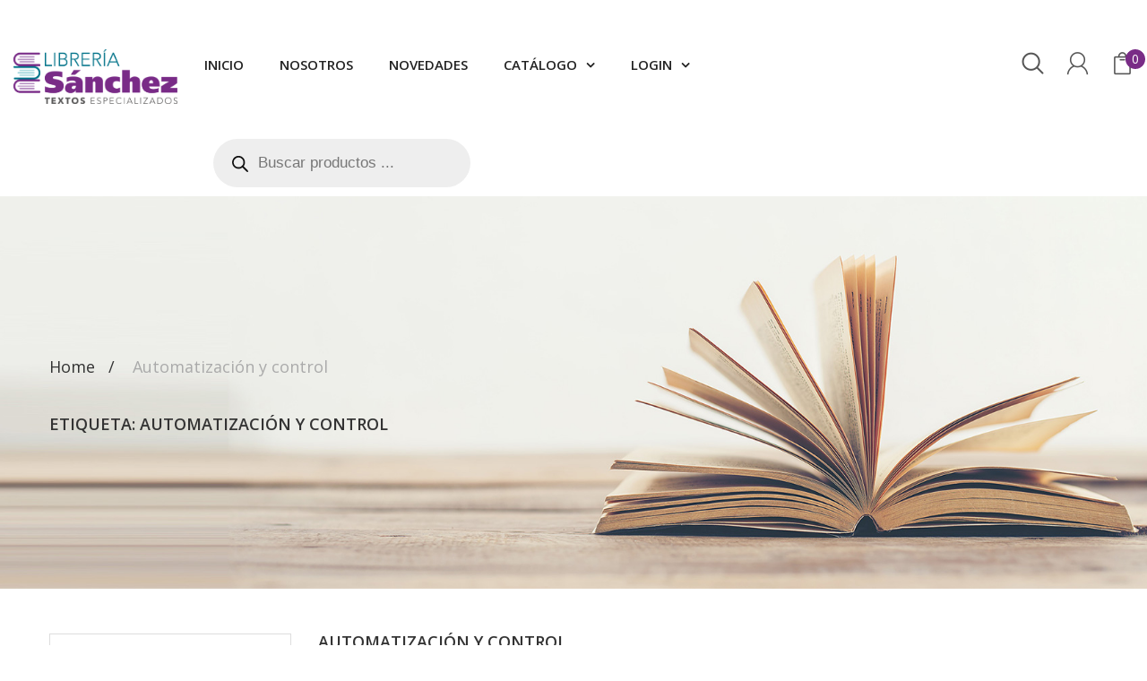

--- FILE ---
content_type: text/html; charset=UTF-8
request_url: https://libreriasanchez.ec/etiqueta-producto/automatizacion-y-control/
body_size: 25526
content:
<!DOCTYPE html>
<html lang="es" class="no-js">
<head>
	<meta charset="UTF-8" />
	<meta name="viewport" content="width=device-width, initial-scale=1" />
	<link rel="profile" href="http://gmpg.org/xfn/11" />
	<link rel="pingback" href="https://libreriasanchez.ec/xmlrpc.php" />
                    <link rel="shortcut icon" href="http://libreriasanchez.ec/wp-content/uploads/2017/08/logoico.png">                					<script>document.documentElement.className = document.documentElement.className + ' yes-js js_active js'</script>
			<title>Automatización y control &#8211; Libreria Sánchez</title>
		    <!-- PVC Template -->
    <script type="text/template" id="pvc-stats-view-template">
    <i class="pvc-stats-icon medium" aria-hidden="true"><svg aria-hidden="true" focusable="false" data-prefix="far" data-icon="chart-bar" role="img" xmlns="http://www.w3.org/2000/svg" viewBox="0 0 512 512" class="svg-inline--fa fa-chart-bar fa-w-16 fa-2x"><path fill="currentColor" d="M396.8 352h22.4c6.4 0 12.8-6.4 12.8-12.8V108.8c0-6.4-6.4-12.8-12.8-12.8h-22.4c-6.4 0-12.8 6.4-12.8 12.8v230.4c0 6.4 6.4 12.8 12.8 12.8zm-192 0h22.4c6.4 0 12.8-6.4 12.8-12.8V140.8c0-6.4-6.4-12.8-12.8-12.8h-22.4c-6.4 0-12.8 6.4-12.8 12.8v198.4c0 6.4 6.4 12.8 12.8 12.8zm96 0h22.4c6.4 0 12.8-6.4 12.8-12.8V204.8c0-6.4-6.4-12.8-12.8-12.8h-22.4c-6.4 0-12.8 6.4-12.8 12.8v134.4c0 6.4 6.4 12.8 12.8 12.8zM496 400H48V80c0-8.84-7.16-16-16-16H16C7.16 64 0 71.16 0 80v336c0 17.67 14.33 32 32 32h464c8.84 0 16-7.16 16-16v-16c0-8.84-7.16-16-16-16zm-387.2-48h22.4c6.4 0 12.8-6.4 12.8-12.8v-70.4c0-6.4-6.4-12.8-12.8-12.8h-22.4c-6.4 0-12.8 6.4-12.8 12.8v70.4c0 6.4 6.4 12.8 12.8 12.8z" class=""></path></svg></i> 
	 <%= total_view %> total views	<% if ( today_view > 0 ) { %>
		<span class="views_today">,  <%= today_view %> views today</span>
	<% } %>
	</span>
	</script>
		    <meta name='robots' content='max-image-preview:large' />
<link rel='dns-prefetch' href='//www.googletagmanager.com' />
<link rel='dns-prefetch' href='//fonts.googleapis.com' />
<link rel="alternate" type="application/rss+xml" title="Libreria Sánchez &raquo; Feed" href="https://libreriasanchez.ec/feed/" />
<link rel="alternate" type="application/rss+xml" title="Libreria Sánchez &raquo; Feed de los comentarios" href="https://libreriasanchez.ec/comments/feed/" />
<link rel="alternate" type="application/rss+xml" title="Libreria Sánchez &raquo; Automatización y control Etiqueta Feed" href="https://libreriasanchez.ec/etiqueta-producto/automatizacion-y-control/feed/" />
<script type="text/javascript">
/* <![CDATA[ */
window._wpemojiSettings = {"baseUrl":"https:\/\/s.w.org\/images\/core\/emoji\/15.0.3\/72x72\/","ext":".png","svgUrl":"https:\/\/s.w.org\/images\/core\/emoji\/15.0.3\/svg\/","svgExt":".svg","source":{"concatemoji":"https:\/\/libreriasanchez.ec\/wp-includes\/js\/wp-emoji-release.min.js?ver=6.6.4"}};
/*! This file is auto-generated */
!function(i,n){var o,s,e;function c(e){try{var t={supportTests:e,timestamp:(new Date).valueOf()};sessionStorage.setItem(o,JSON.stringify(t))}catch(e){}}function p(e,t,n){e.clearRect(0,0,e.canvas.width,e.canvas.height),e.fillText(t,0,0);var t=new Uint32Array(e.getImageData(0,0,e.canvas.width,e.canvas.height).data),r=(e.clearRect(0,0,e.canvas.width,e.canvas.height),e.fillText(n,0,0),new Uint32Array(e.getImageData(0,0,e.canvas.width,e.canvas.height).data));return t.every(function(e,t){return e===r[t]})}function u(e,t,n){switch(t){case"flag":return n(e,"\ud83c\udff3\ufe0f\u200d\u26a7\ufe0f","\ud83c\udff3\ufe0f\u200b\u26a7\ufe0f")?!1:!n(e,"\ud83c\uddfa\ud83c\uddf3","\ud83c\uddfa\u200b\ud83c\uddf3")&&!n(e,"\ud83c\udff4\udb40\udc67\udb40\udc62\udb40\udc65\udb40\udc6e\udb40\udc67\udb40\udc7f","\ud83c\udff4\u200b\udb40\udc67\u200b\udb40\udc62\u200b\udb40\udc65\u200b\udb40\udc6e\u200b\udb40\udc67\u200b\udb40\udc7f");case"emoji":return!n(e,"\ud83d\udc26\u200d\u2b1b","\ud83d\udc26\u200b\u2b1b")}return!1}function f(e,t,n){var r="undefined"!=typeof WorkerGlobalScope&&self instanceof WorkerGlobalScope?new OffscreenCanvas(300,150):i.createElement("canvas"),a=r.getContext("2d",{willReadFrequently:!0}),o=(a.textBaseline="top",a.font="600 32px Arial",{});return e.forEach(function(e){o[e]=t(a,e,n)}),o}function t(e){var t=i.createElement("script");t.src=e,t.defer=!0,i.head.appendChild(t)}"undefined"!=typeof Promise&&(o="wpEmojiSettingsSupports",s=["flag","emoji"],n.supports={everything:!0,everythingExceptFlag:!0},e=new Promise(function(e){i.addEventListener("DOMContentLoaded",e,{once:!0})}),new Promise(function(t){var n=function(){try{var e=JSON.parse(sessionStorage.getItem(o));if("object"==typeof e&&"number"==typeof e.timestamp&&(new Date).valueOf()<e.timestamp+604800&&"object"==typeof e.supportTests)return e.supportTests}catch(e){}return null}();if(!n){if("undefined"!=typeof Worker&&"undefined"!=typeof OffscreenCanvas&&"undefined"!=typeof URL&&URL.createObjectURL&&"undefined"!=typeof Blob)try{var e="postMessage("+f.toString()+"("+[JSON.stringify(s),u.toString(),p.toString()].join(",")+"));",r=new Blob([e],{type:"text/javascript"}),a=new Worker(URL.createObjectURL(r),{name:"wpTestEmojiSupports"});return void(a.onmessage=function(e){c(n=e.data),a.terminate(),t(n)})}catch(e){}c(n=f(s,u,p))}t(n)}).then(function(e){for(var t in e)n.supports[t]=e[t],n.supports.everything=n.supports.everything&&n.supports[t],"flag"!==t&&(n.supports.everythingExceptFlag=n.supports.everythingExceptFlag&&n.supports[t]);n.supports.everythingExceptFlag=n.supports.everythingExceptFlag&&!n.supports.flag,n.DOMReady=!1,n.readyCallback=function(){n.DOMReady=!0}}).then(function(){return e}).then(function(){var e;n.supports.everything||(n.readyCallback(),(e=n.source||{}).concatemoji?t(e.concatemoji):e.wpemoji&&e.twemoji&&(t(e.twemoji),t(e.wpemoji)))}))}((window,document),window._wpemojiSettings);
/* ]]> */
</script>
<style id='wp-emoji-styles-inline-css' type='text/css'>

	img.wp-smiley, img.emoji {
		display: inline !important;
		border: none !important;
		box-shadow: none !important;
		height: 1em !important;
		width: 1em !important;
		margin: 0 0.07em !important;
		vertical-align: -0.1em !important;
		background: none !important;
		padding: 0 !important;
	}
</style>
<link rel='stylesheet' id='wp-block-library-css' href='https://libreriasanchez.ec/wp-includes/css/dist/block-library/style.min.css?ver=6.6.4' type='text/css' media='all' />
<link rel='stylesheet' id='jquery-selectBox-css' href='https://libreriasanchez.ec/wp-content/plugins/yith-woocommerce-wishlist/assets/css/jquery.selectBox.css?ver=1.2.0' type='text/css' media='all' />
<link rel='stylesheet' id='woocommerce_prettyPhoto_css-css' href='//libreriasanchez.ec/wp-content/plugins/woocommerce/assets/css/prettyPhoto.css?ver=3.1.6' type='text/css' media='all' />
<link rel='stylesheet' id='yith-wcwl-main-css' href='https://libreriasanchez.ec/wp-content/plugins/yith-woocommerce-wishlist/assets/css/style.css?ver=4.10.2' type='text/css' media='all' />
<style id='yith-wcwl-main-inline-css' type='text/css'>
 :root { --rounded-corners-radius: 16px; --add-to-cart-rounded-corners-radius: 16px; --feedback-duration: 3s } 
 :root { --rounded-corners-radius: 16px; --add-to-cart-rounded-corners-radius: 16px; --feedback-duration: 3s } 
</style>
<style id='classic-theme-styles-inline-css' type='text/css'>
/*! This file is auto-generated */
.wp-block-button__link{color:#fff;background-color:#32373c;border-radius:9999px;box-shadow:none;text-decoration:none;padding:calc(.667em + 2px) calc(1.333em + 2px);font-size:1.125em}.wp-block-file__button{background:#32373c;color:#fff;text-decoration:none}
</style>
<style id='global-styles-inline-css' type='text/css'>
:root{--wp--preset--aspect-ratio--square: 1;--wp--preset--aspect-ratio--4-3: 4/3;--wp--preset--aspect-ratio--3-4: 3/4;--wp--preset--aspect-ratio--3-2: 3/2;--wp--preset--aspect-ratio--2-3: 2/3;--wp--preset--aspect-ratio--16-9: 16/9;--wp--preset--aspect-ratio--9-16: 9/16;--wp--preset--color--black: #000000;--wp--preset--color--cyan-bluish-gray: #abb8c3;--wp--preset--color--white: #ffffff;--wp--preset--color--pale-pink: #f78da7;--wp--preset--color--vivid-red: #cf2e2e;--wp--preset--color--luminous-vivid-orange: #ff6900;--wp--preset--color--luminous-vivid-amber: #fcb900;--wp--preset--color--light-green-cyan: #7bdcb5;--wp--preset--color--vivid-green-cyan: #00d084;--wp--preset--color--pale-cyan-blue: #8ed1fc;--wp--preset--color--vivid-cyan-blue: #0693e3;--wp--preset--color--vivid-purple: #9b51e0;--wp--preset--gradient--vivid-cyan-blue-to-vivid-purple: linear-gradient(135deg,rgba(6,147,227,1) 0%,rgb(155,81,224) 100%);--wp--preset--gradient--light-green-cyan-to-vivid-green-cyan: linear-gradient(135deg,rgb(122,220,180) 0%,rgb(0,208,130) 100%);--wp--preset--gradient--luminous-vivid-amber-to-luminous-vivid-orange: linear-gradient(135deg,rgba(252,185,0,1) 0%,rgba(255,105,0,1) 100%);--wp--preset--gradient--luminous-vivid-orange-to-vivid-red: linear-gradient(135deg,rgba(255,105,0,1) 0%,rgb(207,46,46) 100%);--wp--preset--gradient--very-light-gray-to-cyan-bluish-gray: linear-gradient(135deg,rgb(238,238,238) 0%,rgb(169,184,195) 100%);--wp--preset--gradient--cool-to-warm-spectrum: linear-gradient(135deg,rgb(74,234,220) 0%,rgb(151,120,209) 20%,rgb(207,42,186) 40%,rgb(238,44,130) 60%,rgb(251,105,98) 80%,rgb(254,248,76) 100%);--wp--preset--gradient--blush-light-purple: linear-gradient(135deg,rgb(255,206,236) 0%,rgb(152,150,240) 100%);--wp--preset--gradient--blush-bordeaux: linear-gradient(135deg,rgb(254,205,165) 0%,rgb(254,45,45) 50%,rgb(107,0,62) 100%);--wp--preset--gradient--luminous-dusk: linear-gradient(135deg,rgb(255,203,112) 0%,rgb(199,81,192) 50%,rgb(65,88,208) 100%);--wp--preset--gradient--pale-ocean: linear-gradient(135deg,rgb(255,245,203) 0%,rgb(182,227,212) 50%,rgb(51,167,181) 100%);--wp--preset--gradient--electric-grass: linear-gradient(135deg,rgb(202,248,128) 0%,rgb(113,206,126) 100%);--wp--preset--gradient--midnight: linear-gradient(135deg,rgb(2,3,129) 0%,rgb(40,116,252) 100%);--wp--preset--font-size--small: 13px;--wp--preset--font-size--medium: 20px;--wp--preset--font-size--large: 36px;--wp--preset--font-size--x-large: 42px;--wp--preset--font-family--inter: "Inter", sans-serif;--wp--preset--font-family--cardo: Cardo;--wp--preset--spacing--20: 0.44rem;--wp--preset--spacing--30: 0.67rem;--wp--preset--spacing--40: 1rem;--wp--preset--spacing--50: 1.5rem;--wp--preset--spacing--60: 2.25rem;--wp--preset--spacing--70: 3.38rem;--wp--preset--spacing--80: 5.06rem;--wp--preset--shadow--natural: 6px 6px 9px rgba(0, 0, 0, 0.2);--wp--preset--shadow--deep: 12px 12px 50px rgba(0, 0, 0, 0.4);--wp--preset--shadow--sharp: 6px 6px 0px rgba(0, 0, 0, 0.2);--wp--preset--shadow--outlined: 6px 6px 0px -3px rgba(255, 255, 255, 1), 6px 6px rgba(0, 0, 0, 1);--wp--preset--shadow--crisp: 6px 6px 0px rgba(0, 0, 0, 1);}:where(.is-layout-flex){gap: 0.5em;}:where(.is-layout-grid){gap: 0.5em;}body .is-layout-flex{display: flex;}.is-layout-flex{flex-wrap: wrap;align-items: center;}.is-layout-flex > :is(*, div){margin: 0;}body .is-layout-grid{display: grid;}.is-layout-grid > :is(*, div){margin: 0;}:where(.wp-block-columns.is-layout-flex){gap: 2em;}:where(.wp-block-columns.is-layout-grid){gap: 2em;}:where(.wp-block-post-template.is-layout-flex){gap: 1.25em;}:where(.wp-block-post-template.is-layout-grid){gap: 1.25em;}.has-black-color{color: var(--wp--preset--color--black) !important;}.has-cyan-bluish-gray-color{color: var(--wp--preset--color--cyan-bluish-gray) !important;}.has-white-color{color: var(--wp--preset--color--white) !important;}.has-pale-pink-color{color: var(--wp--preset--color--pale-pink) !important;}.has-vivid-red-color{color: var(--wp--preset--color--vivid-red) !important;}.has-luminous-vivid-orange-color{color: var(--wp--preset--color--luminous-vivid-orange) !important;}.has-luminous-vivid-amber-color{color: var(--wp--preset--color--luminous-vivid-amber) !important;}.has-light-green-cyan-color{color: var(--wp--preset--color--light-green-cyan) !important;}.has-vivid-green-cyan-color{color: var(--wp--preset--color--vivid-green-cyan) !important;}.has-pale-cyan-blue-color{color: var(--wp--preset--color--pale-cyan-blue) !important;}.has-vivid-cyan-blue-color{color: var(--wp--preset--color--vivid-cyan-blue) !important;}.has-vivid-purple-color{color: var(--wp--preset--color--vivid-purple) !important;}.has-black-background-color{background-color: var(--wp--preset--color--black) !important;}.has-cyan-bluish-gray-background-color{background-color: var(--wp--preset--color--cyan-bluish-gray) !important;}.has-white-background-color{background-color: var(--wp--preset--color--white) !important;}.has-pale-pink-background-color{background-color: var(--wp--preset--color--pale-pink) !important;}.has-vivid-red-background-color{background-color: var(--wp--preset--color--vivid-red) !important;}.has-luminous-vivid-orange-background-color{background-color: var(--wp--preset--color--luminous-vivid-orange) !important;}.has-luminous-vivid-amber-background-color{background-color: var(--wp--preset--color--luminous-vivid-amber) !important;}.has-light-green-cyan-background-color{background-color: var(--wp--preset--color--light-green-cyan) !important;}.has-vivid-green-cyan-background-color{background-color: var(--wp--preset--color--vivid-green-cyan) !important;}.has-pale-cyan-blue-background-color{background-color: var(--wp--preset--color--pale-cyan-blue) !important;}.has-vivid-cyan-blue-background-color{background-color: var(--wp--preset--color--vivid-cyan-blue) !important;}.has-vivid-purple-background-color{background-color: var(--wp--preset--color--vivid-purple) !important;}.has-black-border-color{border-color: var(--wp--preset--color--black) !important;}.has-cyan-bluish-gray-border-color{border-color: var(--wp--preset--color--cyan-bluish-gray) !important;}.has-white-border-color{border-color: var(--wp--preset--color--white) !important;}.has-pale-pink-border-color{border-color: var(--wp--preset--color--pale-pink) !important;}.has-vivid-red-border-color{border-color: var(--wp--preset--color--vivid-red) !important;}.has-luminous-vivid-orange-border-color{border-color: var(--wp--preset--color--luminous-vivid-orange) !important;}.has-luminous-vivid-amber-border-color{border-color: var(--wp--preset--color--luminous-vivid-amber) !important;}.has-light-green-cyan-border-color{border-color: var(--wp--preset--color--light-green-cyan) !important;}.has-vivid-green-cyan-border-color{border-color: var(--wp--preset--color--vivid-green-cyan) !important;}.has-pale-cyan-blue-border-color{border-color: var(--wp--preset--color--pale-cyan-blue) !important;}.has-vivid-cyan-blue-border-color{border-color: var(--wp--preset--color--vivid-cyan-blue) !important;}.has-vivid-purple-border-color{border-color: var(--wp--preset--color--vivid-purple) !important;}.has-vivid-cyan-blue-to-vivid-purple-gradient-background{background: var(--wp--preset--gradient--vivid-cyan-blue-to-vivid-purple) !important;}.has-light-green-cyan-to-vivid-green-cyan-gradient-background{background: var(--wp--preset--gradient--light-green-cyan-to-vivid-green-cyan) !important;}.has-luminous-vivid-amber-to-luminous-vivid-orange-gradient-background{background: var(--wp--preset--gradient--luminous-vivid-amber-to-luminous-vivid-orange) !important;}.has-luminous-vivid-orange-to-vivid-red-gradient-background{background: var(--wp--preset--gradient--luminous-vivid-orange-to-vivid-red) !important;}.has-very-light-gray-to-cyan-bluish-gray-gradient-background{background: var(--wp--preset--gradient--very-light-gray-to-cyan-bluish-gray) !important;}.has-cool-to-warm-spectrum-gradient-background{background: var(--wp--preset--gradient--cool-to-warm-spectrum) !important;}.has-blush-light-purple-gradient-background{background: var(--wp--preset--gradient--blush-light-purple) !important;}.has-blush-bordeaux-gradient-background{background: var(--wp--preset--gradient--blush-bordeaux) !important;}.has-luminous-dusk-gradient-background{background: var(--wp--preset--gradient--luminous-dusk) !important;}.has-pale-ocean-gradient-background{background: var(--wp--preset--gradient--pale-ocean) !important;}.has-electric-grass-gradient-background{background: var(--wp--preset--gradient--electric-grass) !important;}.has-midnight-gradient-background{background: var(--wp--preset--gradient--midnight) !important;}.has-small-font-size{font-size: var(--wp--preset--font-size--small) !important;}.has-medium-font-size{font-size: var(--wp--preset--font-size--medium) !important;}.has-large-font-size{font-size: var(--wp--preset--font-size--large) !important;}.has-x-large-font-size{font-size: var(--wp--preset--font-size--x-large) !important;}
:where(.wp-block-post-template.is-layout-flex){gap: 1.25em;}:where(.wp-block-post-template.is-layout-grid){gap: 1.25em;}
:where(.wp-block-columns.is-layout-flex){gap: 2em;}:where(.wp-block-columns.is-layout-grid){gap: 2em;}
:root :where(.wp-block-pullquote){font-size: 1.5em;line-height: 1.6;}
</style>
<link rel='stylesheet' id='contact-form-7-css' href='https://libreriasanchez.ec/wp-content/plugins/contact-form-7/includes/css/styles.css?ver=5.9.8' type='text/css' media='all' />
<link rel='stylesheet' id='a3-pvc-style-css' href='https://libreriasanchez.ec/wp-content/plugins/page-views-count/assets/css/style.min.css?ver=2.8.4' type='text/css' media='all' />
<link rel='stylesheet' id='swpm.common-css' href='https://libreriasanchez.ec/wp-content/plugins/simple-membership/css/swpm.common.css?ver=4.5.1' type='text/css' media='all' />
<style id='woocommerce-inline-inline-css' type='text/css'>
.woocommerce form .form-row .required { visibility: visible; }
</style>
<link rel='stylesheet' id='jquery-colorbox-css' href='https://libreriasanchez.ec/wp-content/plugins/yith-woocommerce-compare/assets/css/colorbox.css?ver=1.4.21' type='text/css' media='all' />
<link rel='stylesheet' id='yith-quick-view-css' href='https://libreriasanchez.ec/wp-content/plugins/yith-woocommerce-quick-view/assets/css/yith-quick-view.css?ver=1.42.0' type='text/css' media='all' />
<style id='yith-quick-view-inline-css' type='text/css'>

				#yith-quick-view-modal .yith-wcqv-main{background:#ffffff;}
				#yith-quick-view-close{color:#cdcdcd;}
				#yith-quick-view-close:hover{color:#ff0000;}
</style>
<link rel='stylesheet' id='dgwt-wcas-style-css' href='https://libreriasanchez.ec/wp-content/plugins/ajax-search-for-woocommerce/assets/css/style.min.css?ver=1.28.1' type='text/css' media='all' />
<link rel='stylesheet' id='kutetheme-ovic-googlefonts-css' href='https://fonts.googleapis.com/css?family=Open+Sans:400,300,300italic,400italic,600,600italic,700,700italic,800,800italic|Shadows+Into+Light|Yellowtail&#038;subset=latin,latin-ext' type='text/css' media='all' />
<link rel='stylesheet' id='bootstrap-css' href='https://libreriasanchez.ec/wp-content/themes/mazano/css/bootstrap.min.css?ver=3.3.6' type='text/css' media='all' />
<link rel='stylesheet' id='font-awesome-css' href='https://libreriasanchez.ec/wp-content/plugins/js_composer/assets/lib/bower/font-awesome/css/font-awesome.min.css?ver=5.2' type='text/css' media='all' />
<style id='font-awesome-inline-css' type='text/css'>
[data-font="FontAwesome"]:before {font-family: 'FontAwesome' !important;content: attr(data-icon) !important;speak: none !important;font-weight: normal !important;font-variant: normal !important;text-transform: none !important;line-height: 1 !important;font-style: normal !important;-webkit-font-smoothing: antialiased !important;-moz-osx-font-smoothing: grayscale !important;}
</style>
<link rel='stylesheet' id='chosen-css' href='https://libreriasanchez.ec/wp-content/themes/mazano/css/chosen.min.css?ver=1.4.2' type='text/css' media='all' />
<link rel='stylesheet' id='animate-css' href='https://libreriasanchez.ec/wp-content/themes/mazano/css/animate.min.css?ver=3.5.0' type='text/css' media='all' />
<link rel='stylesheet' id='owlcarousel-css' href='https://libreriasanchez.ec/wp-content/themes/mazano/css/owl.carousel.min.css?ver=2.4' type='text/css' media='all' />
<link rel='stylesheet' id='mCustomScrollbar-css' href='https://libreriasanchez.ec/wp-content/themes/mazano/css/jquery.mCustomScrollbar.min.css?ver=2.4' type='text/css' media='all' />
<link rel='stylesheet' id='flaticon-css' href='https://libreriasanchez.ec/wp-content/themes/mazano/css/flaticon.min.css?ver=1.0' type='text/css' media='all' />
<link rel='stylesheet' id='lightbox-css' href='https://libreriasanchez.ec/wp-content/themes/mazano/css/lightbox.min.css?ver=1.0' type='text/css' media='all' />
<link rel='stylesheet' id='magnific-popup-css' href='https://libreriasanchez.ec/wp-content/themes/mazano/css/magnific-popup.css?ver=1.0' type='text/css' media='all' />
<link rel='stylesheet' id='mazano-main-style-css' href='https://libreriasanchez.ec/wp-content/themes/mazano/style.css?ver=6.6.4' type='text/css' media='all' />
<link rel='stylesheet' id='mazano-style-css' href='https://libreriasanchez.ec/wp-content/themes/mazano/css/style.min.css?ver=6.6.4' type='text/css' media='all' />
<link rel='stylesheet' id='a3pvc-css' href='//libreriasanchez.ec/wp-content/uploads/sass/pvc.min.css?ver=1584403623' type='text/css' media='all' />
<!--n2css--><script type="text/javascript" src="https://libreriasanchez.ec/wp-includes/js/jquery/jquery.min.js?ver=3.7.1" id="jquery-core-js"></script>
<script type="text/javascript" src="https://libreriasanchez.ec/wp-includes/js/jquery/jquery-migrate.min.js?ver=3.4.1" id="jquery-migrate-js"></script>
<script type="text/javascript" src="https://libreriasanchez.ec/wp-content/plugins/kute-toolkit/classes/MCAPI/js/mailchimp.min.js?ver=6.6.4" id="kt-mailchimp-js"></script>
<script type="text/javascript" src="https://libreriasanchez.ec/wp-includes/js/underscore.min.js?ver=1.13.4" id="underscore-js"></script>
<script type="text/javascript" src="https://libreriasanchez.ec/wp-includes/js/backbone.min.js?ver=1.5.0" id="backbone-js"></script>
<script type="text/javascript" id="a3-pvc-backbone-js-extra">
/* <![CDATA[ */
var pvc_vars = {"rest_api_url":"https:\/\/libreriasanchez.ec\/wp-json\/pvc\/v1","ajax_url":"https:\/\/libreriasanchez.ec\/wp-admin\/admin-ajax.php","security":"d2faaa6bb6","ajax_load_type":"rest_api"};
/* ]]> */
</script>
<script type="text/javascript" src="https://libreriasanchez.ec/wp-content/plugins/page-views-count/assets/js/pvc.backbone.min.js?ver=2.8.4" id="a3-pvc-backbone-js"></script>
<script type="text/javascript" src="https://libreriasanchez.ec/wp-content/plugins/woocommerce/assets/js/jquery-blockui/jquery.blockUI.min.js?ver=2.7.0-wc.9.2.2" id="jquery-blockui-js" data-wp-strategy="defer"></script>
<script type="text/javascript" id="wc-add-to-cart-js-extra">
/* <![CDATA[ */
var wc_add_to_cart_params = {"ajax_url":"\/wp-admin\/admin-ajax.php","wc_ajax_url":"\/?wc-ajax=%%endpoint%%","i18n_view_cart":"Ver carrito","cart_url":"https:\/\/libreriasanchez.ec\/cart\/","is_cart":"","cart_redirect_after_add":"no"};
/* ]]> */
</script>
<script type="text/javascript" src="https://libreriasanchez.ec/wp-content/plugins/woocommerce/assets/js/frontend/add-to-cart.min.js?ver=9.2.2" id="wc-add-to-cart-js" data-wp-strategy="defer"></script>
<script type="text/javascript" src="https://libreriasanchez.ec/wp-content/plugins/woocommerce/assets/js/js-cookie/js.cookie.min.js?ver=2.1.4-wc.9.2.2" id="js-cookie-js" defer="defer" data-wp-strategy="defer"></script>
<script type="text/javascript" id="woocommerce-js-extra">
/* <![CDATA[ */
var woocommerce_params = {"ajax_url":"\/wp-admin\/admin-ajax.php","wc_ajax_url":"\/?wc-ajax=%%endpoint%%"};
/* ]]> */
</script>
<script type="text/javascript" src="https://libreriasanchez.ec/wp-content/plugins/woocommerce/assets/js/frontend/woocommerce.min.js?ver=9.2.2" id="woocommerce-js" defer="defer" data-wp-strategy="defer"></script>
<script type="text/javascript" src="https://libreriasanchez.ec/wp-content/plugins/js_composer/assets/js/vendors/woocommerce-add-to-cart.js?ver=5.2" id="vc_woocommerce-add-to-cart-js-js"></script>

<!-- Fragmento de código de la etiqueta de Google (gtag.js) añadida por Site Kit -->

<!-- Fragmento de código de Google Ads añadido por Site Kit -->
<script type="text/javascript" src="https://www.googletagmanager.com/gtag/js?id=AW-17355234070" id="google_gtagjs-js" async></script>
<script type="text/javascript" id="google_gtagjs-js-after">
/* <![CDATA[ */
window.dataLayer = window.dataLayer || [];function gtag(){dataLayer.push(arguments);}
gtag("js", new Date());
gtag("set", "developer_id.dZTNiMT", true);
gtag("config", "AW-17355234070");
/* ]]> */
</script>

<!-- Finalizar fragmento de código de la etiqueta de Google (gtags.js) añadida por Site Kit -->
<link rel="https://api.w.org/" href="https://libreriasanchez.ec/wp-json/" /><link rel="alternate" title="JSON" type="application/json" href="https://libreriasanchez.ec/wp-json/wp/v2/product_tag/1320" /><link rel="EditURI" type="application/rsd+xml" title="RSD" href="https://libreriasanchez.ec/xmlrpc.php?rsd" />
<meta name="generator" content="WordPress 6.6.4" />
<meta name="generator" content="WooCommerce 9.2.2" />
<meta name="generator" content="Site Kit by Google 1.133.0" />		<style>
			.dgwt-wcas-ico-magnifier,.dgwt-wcas-ico-magnifier-handler{max-width:20px}.dgwt-wcas-search-wrapp{max-width:600px}		</style>
			<noscript><style>.woocommerce-product-gallery{ opacity: 1 !important; }</style></noscript>
	<meta name="generator" content="Powered by Visual Composer - drag and drop page builder for WordPress."/>
<!--[if lte IE 9]><link rel="stylesheet" type="text/css" href="https://libreriasanchez.ec/wp-content/plugins/js_composer/assets/css/vc_lte_ie9.min.css" media="screen"><![endif]--><style id='wp-fonts-local' type='text/css'>
@font-face{font-family:Inter;font-style:normal;font-weight:300 900;font-display:fallback;src:url('https://libreriasanchez.ec/wp-content/plugins/woocommerce/assets/fonts/Inter-VariableFont_slnt,wght.woff2') format('woff2');font-stretch:normal;}
@font-face{font-family:Cardo;font-style:normal;font-weight:400;font-display:fallback;src:url('https://libreriasanchez.ec/wp-content/plugins/woocommerce/assets/fonts/cardo_normal_400.woff2') format('woff2');}
</style>
<style type="text/css" data-type="kt_template_shortcodes_custom_css">.vc_custom_1724445149559{margin-top: 0px !important;margin-bottom: 0px !important;border-top-width: 0px !important;border-bottom-width: 0px !important;padding-top: 0px !important;padding-bottom: 0px !important;}.vc_custom_1724444805879{margin-top: 0px !important;border-top-width: 0px !important;padding-top: 0px !important;}.vc_custom_1724444797272{margin-top: 0px !important;border-top-width: 0px !important;padding-top: 0px !important;}.vc_custom_1504028121597{margin-bottom: 50px !important;}.vc_custom_1724445267028{margin-bottom: 30px !important;}.vc_custom_1724445170198{margin-top: 0px !important;margin-bottom: 0px !important;}.vc_custom_1724444498309{margin-top: 10px !important;}</style>    <style id="kt-theme-color" type="text/css">            body a,    body .text-primary,    .main-menu>li:hover>a,    .main-menu>li.active>a,    .main-menu .sub-menu>li:hover>a,    .main-menu .sub-menu>li.active>a,    .shop-control .display-mode:hover,    .shop-control .display-mode.active,    .product-item .price,    .summary .yith-wcwl-add-to-wishlist>div a:hover,    .summary .compare:hover,    .blog-item .post-title:hover a,    .blog-item .post-metas a:hover,    .comment-item .comment-body .reply a:hover,    .kt_latest_posts_widget .post-item-text>h4 a:hover,    .tagcloud a:hover,    .product-item .product-name a:hover,    .product-item .product-cat a:hover,    .widget_product_categories .cat-item:hover>a,    .widget_layered_nav li:hover>a,    .widget_product_categories li.current-cat>a,    .widget_product_categories li.current-cat-parent>a,    .account-menu li>a:hover,    .account-menu li.active>a,    .account-menu .menu-item-language-current>a,    .widget_categories .cat-item a:hover,     .widget_archive li a:hover,     .widget_pages li a:hover,     .widget_meta li a:hover,     .widget_nav_menu li a:hover,    .nav-style2 .owl-prev:hover,    .nav-style2 .owl-next:hover,    .kt_single_banner.flexible .shortcode-url a:hover,    .kt_blog.default .post-info h5.post-title a:hover,    .kt_blog.default .post-info .incategory a:hover,    .kt_blog.default .post-info .read-more a:hover,    .kt_featured_box.layout1:hover .shortcode-icon,    .topbar-menu>li:hover>a,    .topbar-menu>li.active>a,    .topbar-menu .sub-menu>li:hover>a,    .topbar-menu .sub-menu>li.active>a,    .kt_single_banner.default .banner-content .link:hover,    .kt_single_banner.layout2 .banner-content .link:hover,    .kt_single_banner.layout3 .link:hover,    .section-latestblog.style2 .post-title:hover a,    .section-latestblog.style2 .read-more:hover,    .kt_featured_box.layout2:hover .shortcode-icon,    .section-latestblog.style3 .post-title:hover a,    .section-latestblog.style3 .read-more:hover,    .section-latestblog.style4 .post-title a:hover,    .section-latestblog.style4 .read-more:hover,    .kt_single_banner.layout6 .link:hover,    .kt_single_banner.layout7 .link:hover,    .menu-inline .widget_nav_menu .menu li>a:hover,    .footer-bottom-link a:hover,    .main-menu-vertical>li:hover>a,    .main-menu-vertical>li.active>a,    .main-menu-vertical .sub-menu>li:hover>a,    .main-menu-vertical .sub-menu>li.active>a,    .text-block-2 .link:hover,    .section-latestblog.style5 .post-title:hover a,    .owl-carousel .owl-prev:hover,     .owl-carousel .owl-next:hover,    .section-latestblog.style5 .owl-nav .owl-prev:hover,    .section-latestblog.style5 .owl-nav .owl-next:hover,    .text-block-4 .link:hover,    .sticky-post,    .header.style8 .main-menu>li:hover>a,    .header.style8 .main-menu>li.active>a,    .header.style8 .main-menu .sub-menu>li:hover>a,    .header.style8 .login-link:hover,    .header.style8 .minicart-content .product-item .amount,    .header.style8 .login-link li a:hover,    .header.style7 .main-menu .sub-menu>li:hover>a,     .header.style7 .main-menu .sub-menu>li.active>a,    .header.style7 .widget_categories .cat-item a:hover,     .header.style7 .widget_archive li a:hover,     .header.style7 .widget_pages li a:hover,     .header.style7 .widget_meta li a:hover,     .header.style7 .widget_nav_menu li a:hover,    .header.style8 .megamenu .widget_categories .cat-item a:hover,     .header.style8 .megamenu .widget_archive li a:hover,     .header.style8 .megamenu .widget_pages li a:hover,     .header.style8 .megamenu .widget_meta li a:hover,     .header.style8 .megamenu .widget_nav_menu li a:hover,    .header.style8 .main-menu .sub-menu>li>a:hover,    .header.style9 .accountmenu .sub-menu>li.active>a,    .header.style9 .accountmenu .sub-menu>li:hover>a,    .header.style9 .accountmenu>li:hover>a,    .header.style9 .accountmenu>li.active>a,    .button.border-white:hover,    .block-filter li>a:hover,    .block-filter li>a.selected,    .block-filter li>a:hover:before,    .block-filter li>a.selected:before,    .kt_woocommerce_filter.default .load-more-wapper .load-more:hover,    .border-gray:hover,    .footer.style16 .widget_categories .cat-item a:hover,    .footer.style16 .widget_archive li a:hover,    .footer.style16 .widget_pages li a:hover,    .footer.style16 .widget_meta li a:hover,    .footer.style16 .widget_nav_menu li a:hover,    .header.style13 .login-link .sub-menu>li>a:hover,    .kt_woocommerce_filter.layout1 .list-category li a.selected,    .kt_woocommerce_filter.layout1 .list-category li a:hover,    .kt_single_banner.layout19 .link:hover,    table .product-price,    .product-item .product-item-style7:hover .price,    .product-item-style7:hover .price ins,    .kt_countdown.layout1 .box-count .text,    .kt_countdown.layout1 .shortcode-url a:hover,    .section-latestblog.style8 .post-title a:hover,    .footer.style19  .widget_categories .cat-item a:hover,    .footer.style19  .widget_archive li a:hover,    .footer.style19  .widget_pages li a:hover,     .footer.style19  .widget_meta li a:hover,    .footer.style19  .widget_nav_menu li a:hover,    .footer.style19 .kt_social.default > a:hover,    .kt_single_banner.layout20 .product-item .price del,    .text-block-5 .title>span:first-child,    .kt_megacategories.layout5 .tabs .title>span:first-child,    .kt_blog.style9 .post-title a:hover,    .kt_blog.style9 .read-more:hover,    .footer.style21 .widget_categories .cat-item a:hover,    .footer.style21 .widget_archive li a:hover,    .footer.style21 .widget_pages li a:hover,    .footer.style21 .widget_meta li a:hover,    .footer.style21 .widget_nav_menu li a:hover,    .footer.style21 .kt_social.default > a:hover,    .kt_single_banner.layout22 .link:hover,    .kt_blog.style10 .item-post .cat a:hover,    .kt_blog.style10 .item-post .post-title a:hover,    .kt_featured_box.layout5 .shortcode-icon,    .product_list_widget .woocommerce-Price-amount,    .summary .price{        color: #792c86;    }    .kt_social.default > a:hover{        border-color:#792c86;        background-color: #792c86;    }    .button,.submit, input[type="submit"],    .product-item .yith-wcqv-button:hover,    .product-item .group-buttons .button:hover,    .product-item .group-buttons .yith-wcwl-add-to-wishlist>div a:hover,    .product-item .group-buttons .compare:hover,    .product-item:hover .group-buttons .added_to_cart:hover,    .blog-item .post-date,    .scroll_top,    .widget_price_filter .ui-widget-header,    .widget_price_filter .ui-slider-handle,    .header .mini-cart .cart-link .icon .count,    .kt_megacategories.boostrap_layout .tabs .tab-list li a:before,    table.cart .remove:hover,    .woocommerce-form-cart .actions .button:hover,    .bg-text.primary,    .button.primary:hover,    .footer .frm-mailchimp-container .btn-submit,    .kt_megacategories.layout1 .tabs .tab-list li a:after,    .toggle-menu-bar.active>span,    .header-socials a:hover,    .kt_megacategories.layout2 .tab-list li>a:after,    .section-latestblog.style3 .post-date,    .section-latestblog.style4 .category a,    .kt_featured_box.layout3:hover,    .kt_single_banner.layout8  .link:hover,    .kt_megacategories.layout3 .tab-list li a:after,    .page-links a:hover,    .page-links>span,    .item-skill .skill-width,    .kt-popup-newsletter .label-text,    .kt-popup-newsletter .submit-newsletter:hover,    .header.style8 .minicart-content  .button:hover,    .header.style9  .box-search .button-search,    .header.style10 .main-menu>li>a:before,    .kt_megacategories.layout4 .tabs .tab-list li>a:after,    .kt_single_banner.layout13 .shortcode-content:before,    .kt_woocommerce_filter.default .head .list-category a:after,    .block-filter.filter-tags li a:after,    .button.black:hover,    .kt_single_banner.layout18 .link:hover,    .kt_woocommerce_filter.layout1 .list-category li a:after,    .product-item .status .inner>.featured-flash,    .kt_testimonial.layout3 .owl-dots .owl-dot.active,    .section-latestblog.style8 .read-more:hover,    .kt_single_banner.layout20 .percent,    .bar-category,    .kt_single_banner.layout21 .link:hover,    .kt_megacategories.layout5 .tabs .title>span:first-child:after,    .product-item-style9 .status .inner>.percent,    .kt_blog.style10 .item-post:hover .read-more{        background-color: #792c86;    }    body blockquote,    .tagcloud a:hover,    .nav-style2 .owl-prev:hover,    .nav-style2 .owl-next:hover,    .mobile-navigation,    .header-socials a:hover,    .kt_megacategories.layout2 .tabs .title,    .section-latestblog.style3 .section-heading .title,    .kt_call_to_action.layout2 .label-text,    .kt_banner.default .shortcode-title .title,    .text-underline,    .page-links a:hover,    .page-links>span,    .header.style8 .minicart-content  .button:hover,    .button.border-white:hover,    .kt_single_banner.layout13 .post-id,    .nav-style3 .owl-prev:hover,    .nav-style3 .owl-next:hover,    .kt_woocommerce_filter.default .load-more-wapper .load-more:hover,    .border-gray:hover,    .product-item-style6:hover,    .footer.style18 .kt_newsletter.layout1 .frm-mailchimp-container input.email,    .section-latestblog.style8 .read-more:hover,    .kt_single_banner.layout21 .link:hover,    .product-item-style8 .group-buttons .button:hover,    .product-item-style8 .group-buttons .yith-wcwl-add-to-wishlist>div a:hover,    .product-item-style8 .group-buttons .compare:hover,    .product-item-style8 .group-buttons .added_to_cart:hover,    .kt_blog.style10 .item-post:hover .read-more{        border-color: #792c86;    }    .kt-popup-newsletter .label-text:before{        border-color: #792c86 transparent transparent transparent;    }        </style>	<script type="text/javascript">        var default_countdown_labels=['Years', 'Months', 'Weeks', 'Days', 'Hrs', 'Min', 'Sec'],            default_countdown_layout='<span class="box-count"><span class="number">{dnn}</span><span class="text">Days</span></span><span class="box-count"><span class="number">{hnn}</span> <span class="text">Hrs</span></span><span class="box-count"><span class="number">{mnn}</span> <span class="text">Min</span></span><span class="box-count"><span class="number">{snn}</span> <span class="text">Sec</span></span>';    </script>        <style type="text/css">                    </style>        <noscript><style type="text/css"> .wpb_animate_when_almost_visible { opacity: 1; }</style></noscript><style type="text/css" data-type="kt_megamenu_shortcodes-custom-css">.vc_custom_1475119511085{padding-top: 30px !important;padding-right: 30px !important;padding-bottom: 100px !important;padding-left: 30px !important;background-image: url(http://libreriasanchez.ec/wp-content/uploads/2016/09/mega-background.jpg?id=1248) !important;background-position: center !important;background-repeat: no-repeat !important;background-size: cover !important;}.vc_custom_1476784826310{background-image: url(http://kutethemes.net/wordpress/mazano/wp-content/uploads/2016/09/27-1.jpg?id=1556) !important;background-position: center !important;background-repeat: no-repeat !important;background-size: cover !important;}.vc_custom_1476784916458{padding-top: 0px !important;}.vc_custom_1475119258229{padding-top: 30px !important;padding-right: 30px !important;padding-bottom: 30px !important;padding-left: 30px !important;}.vc_custom_1475119315669{padding: 30px !important;}</style></head>
<body class="archive tax-product_tag term-automatizacion-y-control term-1320 theme-mazano woocommerce woocommerce-page woocommerce-no-js kt_used_header_1 Mazano-1.1.9 wpb-js-composer js-comp-ver-5.2 vc_responsive">
    <div id="box-mobile-menu" class="box-mobile-menu full-height">
        <div class="box-inner">
            <a href="#" class="close-menu"><span class="icon fa fa-times"></span></a>
        </div>
    </div>
            <div id="header" class="header menu-center">
    <div class="main-header">
        <div class="container-wapper">
            <div class="main-menu-wapper">
                <div class="row">
                    <div class="col-ts-12 col-xs-6 col-sm-6 col-md-3 col-lg-2">
                        <div class="logo clear-both">
                        <a href="https://libreriasanchez.ec"><img alt="Libreria Sánchez" src="http://libreriasanchez.ec/wp-content/uploads/2017/08/Logo_LibSanchez_FINAL.png" class="_rw" /></a>                        </div>
                    </div>
                    <div class="col-ts-3 col-xs-2 col-sm-6 col-md-6 col-lg-8 clear-both hidden-sm hidden-xs clear-both">
        				<ul id="menu-main-menu" class="kt-nav main-menu clone-main-menu"><li id="menu-item-1819" class="menu-item menu-item-type-custom menu-item-object-custom menu-item-home menu-item-1819"><a title="Inicio" href="http://libreriasanchez.ec/">Inicio</a></li>
<li id="menu-item-1945" class="menu-item menu-item-type-post_type menu-item-object-page menu-item-1945"><a title="Nosotros" href="https://libreriasanchez.ec/nosotros/">Nosotros</a></li>
<li id="menu-item-1764" class="menu-item menu-item-type-post_type menu-item-object-page menu-item-1764"><a title="Novedades" href="https://libreriasanchez.ec/our-blog/">Novedades</a></li>
<li id="menu-item-2323" class="menu-item menu-item-type-custom menu-item-object-custom menu-item-has-children menu-item-2323 menu-item-has-children"><a title="Catálogo" href="http://libreriasanchez.ec/categoria-producto/catalogo/">Catálogo</a>
<ul role="menu" class=" sub-menu">
	<li id="menu-item-2325" class="menu-item menu-item-type-taxonomy menu-item-object-product_cat menu-item-2325"><a title="Administración" href="https://libreriasanchez.ec/categoria-producto/administracion-negocios-internacionales-esmpresa-hospitalidad-y-turismol/">Administración</a></li>
	<li id="menu-item-2326" class="menu-item menu-item-type-taxonomy menu-item-object-product_cat menu-item-2326"><a title="Autoayuda" href="https://libreriasanchez.ec/categoria-producto/autoayuda/">Autoayuda</a></li>
	<li id="menu-item-2327" class="menu-item menu-item-type-taxonomy menu-item-object-product_cat menu-item-2327"><a title="Ciencia" href="https://libreriasanchez.ec/categoria-producto/ciencia/">Ciencia</a></li>
	<li id="menu-item-2328" class="menu-item menu-item-type-taxonomy menu-item-object-product_cat menu-item-2328"><a title="Comunicación" href="https://libreriasanchez.ec/categoria-producto/comunicacion-publicidad-multimedia-cine-fotografia-diseno-marketing-periodismo-relaciones-publicas/">Comunicación</a></li>
	<li id="menu-item-2335" class="menu-item menu-item-type-taxonomy menu-item-object-product_cat menu-item-2335"><a title="Inglés" href="https://libreriasanchez.ec/categoria-producto/ingles/">Inglés</a></li>
	<li id="menu-item-2336" class="menu-item menu-item-type-taxonomy menu-item-object-product_cat menu-item-2336"><a title="Literatura" href="https://libreriasanchez.ec/categoria-producto/literatura/">Literatura</a></li>
	<li id="menu-item-2338" class="menu-item menu-item-type-taxonomy menu-item-object-product_cat menu-item-2338"><a title="Matemáticas" href="https://libreriasanchez.ec/categoria-producto/matematicas/">Matemáticas</a></li>
	<li id="menu-item-2339" class="menu-item menu-item-type-taxonomy menu-item-object-product_cat menu-item-2339"><a title="Medicina" href="https://libreriasanchez.ec/categoria-producto/medicina-fisioterapia-veterinaria-odontologia-psicologia-enfermeria/">Medicina</a></li>
	<li id="menu-item-2858" class="menu-item menu-item-type-taxonomy menu-item-object-product_cat menu-item-2858"><a title="Ofertas" href="https://libreriasanchez.ec/categoria-producto/ofertas/">Ofertas</a></li>
	<li id="menu-item-4183" class="menu-item menu-item-type-taxonomy menu-item-object-product_cat menu-item-4183"><a title="Papelería" href="https://libreriasanchez.ec/categoria-producto/papeleria/">Papelería</a></li>
	<li id="menu-item-2343" class="menu-item menu-item-type-taxonomy menu-item-object-product_cat menu-item-2343"><a title="Psicología" href="https://libreriasanchez.ec/categoria-producto/psicologia/">Psicología</a></li>
	<li id="menu-item-2345" class="menu-item menu-item-type-taxonomy menu-item-object-product_cat menu-item-2345"><a title="Química" href="https://libreriasanchez.ec/categoria-producto/quimica/">Química</a></li>
	<li id="menu-item-2347" class="menu-item menu-item-type-taxonomy menu-item-object-product_cat menu-item-2347"><a title="Sociología" href="https://libreriasanchez.ec/categoria-producto/sociologia/">Sociología</a></li>
	<li id="menu-item-2348" class="menu-item menu-item-type-taxonomy menu-item-object-product_cat menu-item-2348"><a title="Ventas" href="https://libreriasanchez.ec/categoria-producto/ventas/">Ventas</a></li>
</ul>
</li>
<li id="menu-item-2565" class="menu-item menu-item-type-post_type menu-item-object-page menu-item-has-children menu-item-2565 menu-item-has-children"><a title="Login" href="https://libreriasanchez.ec/membership-login/">Login</a>
<ul role="menu" class=" sub-menu">
	<li id="menu-item-1583" class="menu-item menu-item-type-post_type menu-item-object-page menu-item-1583"><a title="Mi Cuenta" href="https://libreriasanchez.ec/my-account/">Mi Cuenta</a></li>
	<li id="menu-item-2066" class="menu-item menu-item-type-custom menu-item-object-custom menu-item-2066"><a title="Detalles de la cuenta" href="http://libreriasanchez.ec/my-account/edit-account/">Detalles de la cuenta</a></li>
	<li id="menu-item-1582" class="menu-item menu-item-type-post_type menu-item-object-page menu-item-1582"><a title="Lista de Deseos" href="https://libreriasanchez.ec/wishlist-2/">Lista de Deseos</a></li>
	<li id="menu-item-1585" class="menu-item menu-item-type-post_type menu-item-object-page menu-item-1585"><a title="Carrito" href="https://libreriasanchez.ec/cart/">Carrito</a></li>
	<li id="menu-item-1584" class="menu-item menu-item-type-post_type menu-item-object-page menu-item-1584"><a title="Checkout" href="https://libreriasanchez.ec/checkout/">Checkout</a></li>
	<li id="menu-item-2068" class="menu-item menu-item-type-custom menu-item-object-custom menu-item-2068"><a title="Contraseña perdida" href="http://libreriasanchez.ec/my-account/lost-password/">Contraseña perdida</a></li>
	<li id="menu-item-2542" class="menu-item menu-item-type-post_type menu-item-object-page menu-item-2542"><a title="Registro Nuevo Usuario" href="https://libreriasanchez.ec/membership-join/membership-registration/">Registro Nuevo Usuario</a></li>
</ul>
</li>
<li id="menu-item-6480" class="menu-item menu-item-type-custom menu-item-object-custom menu-item-6480"><div  class="dgwt-wcas-search-wrapp dgwt-wcas-is-detail-box dgwt-wcas-has-submit woocommerce dgwt-wcas-style-pirx js-dgwt-wcas-layout-classic dgwt-wcas-layout-classic js-dgwt-wcas-mobile-overlay-disabled">
		<form class="dgwt-wcas-search-form" role="search" action="https://libreriasanchez.ec/" method="get">
		<div class="dgwt-wcas-sf-wrapp">
						<label class="screen-reader-text"
				   for="dgwt-wcas-search-input-1">Búsqueda de productos</label>

			<input id="dgwt-wcas-search-input-1"
				   type="search"
				   class="dgwt-wcas-search-input"
				   name="s"
				   value=""
				   placeholder="Buscar productos ..."
				   autocomplete="off"
							/>
			<div class="dgwt-wcas-preloader"></div>

			<div class="dgwt-wcas-voice-search"></div>

							<button type="submit"
						aria-label="Buscar"
						class="dgwt-wcas-search-submit">				<svg class="dgwt-wcas-ico-magnifier" xmlns="http://www.w3.org/2000/svg" width="18" height="18" viewBox="0 0 18 18">
					<path  d=" M 16.722523,17.901412 C 16.572585,17.825208 15.36088,16.670476 14.029846,15.33534 L 11.609782,12.907819 11.01926,13.29667 C 8.7613237,14.783493 5.6172703,14.768302 3.332423,13.259528 -0.07366363,11.010358 -1.0146502,6.5989684 1.1898146,3.2148776
						  1.5505179,2.6611594 2.4056498,1.7447266 2.9644271,1.3130497 3.4423015,0.94387379 4.3921825,0.48568469 5.1732652,0.2475835 5.886299,0.03022609 6.1341883,0 7.2037391,0 8.2732897,0 8.521179,0.03022609 9.234213,0.2475835 c 0.781083,0.23810119 1.730962,0.69629029 2.208837,1.0654662
						  0.532501,0.4113763 1.39922,1.3400096 1.760153,1.8858877 1.520655,2.2998531 1.599025,5.3023778 0.199549,7.6451086 -0.208076,0.348322 -0.393306,0.668209 -0.411622,0.710863 -0.01831,0.04265 1.065556,1.18264 2.408603,2.533307 1.343046,1.350666 2.486621,2.574792 2.541278,2.720279 0.282475,0.7519
						  -0.503089,1.456506 -1.218488,1.092917 z M 8.4027892,12.475062 C 9.434946,12.25579 10.131043,11.855461 10.99416,10.984753 11.554519,10.419467 11.842507,10.042366 12.062078,9.5863882 12.794223,8.0659672 12.793657,6.2652398 12.060578,4.756293 11.680383,3.9737304 10.453587,2.7178427
						  9.730569,2.3710306 8.6921295,1.8729196 8.3992147,1.807606 7.2037567,1.807606 6.0082984,1.807606 5.7153841,1.87292 4.6769446,2.3710306 3.9539263,2.7178427 2.7271301,3.9737304 2.3469352,4.756293 1.6138384,6.2652398 1.6132726,8.0659672 2.3454252,9.5863882 c 0.4167354,0.8654208 1.5978784,2.0575608
						  2.4443766,2.4671358 1.0971012,0.530827 2.3890403,0.681561 3.6130134,0.421538 z
					"/>
				</svg>
				</button>
			
			<input type="hidden" name="post_type" value="product"/>
			<input type="hidden" name="dgwt_wcas" value="1"/>

			
					</div>
	</form>
</div>
</li>
</ul>                    </div>
                    <div class="col-ts-12  col-xs-6 col-sm-6 col-md-3 col-lg-2">
                        <div class="header-control clear-both">
                            <a href="#" class="mobile-navigation">
                                <span></span>
                                <span></span>
                                <span></span>
                            </a>
                            <a class="toggle-menu-bar" href="javascript:void(0);">
                                <span class="line line1"></span>
                                <span class="line line2"></span>
                                <span class="line line3"></span>
                            </a>

                                                        <div class="mini-cart mazano-mini-cart"><a class="cart-link" href="https://libreriasanchez.ec/cart/">
    <span class="icon">
        <span class="count">0</span>
    </span>
    <span class="text">Bag</span>
    <span class="sub-total"><span class="woocommerce-Price-amount amount"><bdi><span class="woocommerce-Price-currencySymbol">&#36;</span>0.00</bdi></span></span>
</a>
</div>
                                                        <span class="icon-account flaticon-shape"></span>
                            <span class="icon-search flaticon-magnifying-glass"></span>
                            <div class="account-control">
                                <div class="inner">
                                    <span class="close-account-control"></span>
                                    <ul id="menu-acount-menu" class="account-menu"><li id="menu-item-1587" class="menu-item menu-item-type-post_type menu-item-object-page menu-item-has-children menu-item-1587 menu-item-has-children"><a title="Mi cuenta" href="https://libreriasanchez.ec/my-account/">Mi cuenta</a>
<ul role="menu" class=" sub-menu">
	<li id="menu-item-1247" class="menu-item menu-item-type-custom menu-item-object-custom menu-item-1247"><a title="Login/Registro" href="http://libreriasanchez.ec/membership-login/">Login/Registro</a></li>
	<li id="menu-item-1588" class="menu-item menu-item-type-post_type menu-item-object-page menu-item-1588"><a title="Lista de deseos" href="https://libreriasanchez.ec/wishlist-2/">Lista de deseos</a></li>
	<li id="menu-item-1589" class="menu-item menu-item-type-post_type menu-item-object-page menu-item-1589"><a title="Checkout" href="https://libreriasanchez.ec/checkout/">Checkout</a></li>
</ul>
</li>
<li id="menu-item-1837" class="menu-item menu-item-type-post_type menu-item-object-page menu-item-1837"><a title="Tienda" href="https://libreriasanchez.ec/tienda/">Tienda</a></li>
<li id="menu-item-2529" class="menu-item menu-item-type-post_type menu-item-object-page menu-item-2529"><a title="Regístrate" href="https://libreriasanchez.ec/membership-join/">Regístrate</a></li>
</ul>                                </div>
                            </div>
                            <div class="search-control">
                                <div class="inner">
                                    <span class="close-search-control"></span>
                                        <form method="get" action="https://libreriasanchez.ec/" class="box-search kt_wcajs">        <h3 class="title">Search Now !</h3>                    <input type="hidden" name="post_type" value="product" />                <div class="box-search-inner">            <input class="search-field kt_wcajs_input" value="" type="text" name="s"  placeholder="Your search here..." />                        <button class="button">Search</button>                    </div>        <div class="kt_wcajs_result"></div>    </form>                                    </div>
                            </div>
                        </div>
                    </div>
                </div>
            </div>
        </div>
    </div>
</div>    
<div  style='background-image: url("http://libreriasanchez.ec/wp-content/uploads/2016/06/page-banner-1.jpg")'  class="kt-page-heading">
        <div class="container">
        <div class="wapper" >
            <div class="inner">
                                
		<nav class="woocommerce-breadcrumb"><span class="trail-begin"><a href="https://libreriasanchez.ec/" title="Libreria Sánchez" rel="home">Home</a></span>
			 <span class="sep navigation-pipe"> </span> <span class="trail-end">Automatización y control</span>
		</nav>                                                <h1 class="page-title">Etiqueta: <span>Automatización y control</span></h1>
                            </div>
        </div>
    </div>
</div>


<div class="main-container shop-page left-slidebar">
	<div class="container">
								<div id="primary" class="content-area"><main id="main" class="site-main" role="main">		<div class="row">
			<div class="main-content col-md-9 col-sm-8">
								
			
			
			
						<h1 class="shop-page-title">Automatización y control</h1>		<div class="woocommerce-notices-wrapper"></div>		<div class="shop-control ">			<div class="shop-control-left">                <p class="woocommerce-result-count">
	Mostrando el único resultado</p>
			</div>			<div class="shop-control-right">                <div class="view-more-wapper">								<div class="show-grid-list">            <a data-mode="grid" class="show-grid display-mode active" href="javascript:void(0)"><i class="flaticon-squares"></i></a>            <a data-mode="list" class="show-list display-mode " href="javascript:void(0)"><i class="flaticon-interface"></i></a>        </div>						</div>				<div class="orderby-wapper">					<form class="woocommerce-ordering" method="get">
	<select name="orderby" class="orderby" aria-label="Pedido de la tienda">
					<option value="menu_order"  selected='selected'>Orden predeterminado</option>
					<option value="popularity" >Ordenar por popularidad</option>
					<option value="rating" >Ordenar por puntuación media</option>
					<option value="date" >Ordenar por los últimos</option>
					<option value="price" >Ordenar por precio: bajo a alto</option>
					<option value="price-desc" >Ordenar por precio: alto a bajo</option>
			</select>
	<input type="hidden" name="paged" value="1" />
	</form>
				</div>			</div>		</div>		
				<ul class="products auto-clear">

																					
<li class="product-item col-lg-4 col-md-4 col-sm-6 col-xs-6 col-ts-12 post-3693 product type-product status-publish has-post-thumbnail product_cat-automatizacion product_cat-catalogo product_tag-automatizacion-y-control product_tag-electronica product_shipping_class-correos-del-ecuador first outofstock shipping-taxable purchasable product-type-simple">
		<div class="product-inner">
	<div class="product-thumb">
				<div class="status">			<div class="inner">                                <span class="featured-flash">Hot</span>				            </div>		</div>				<div class="thumb-inner">			<a class="thumb-link" href="https://libreriasanchez.ec/producto/50-ejercicios-practicos-de-automatizacion/">									<img width="600" height="600" class="attachment-post-thumbnail wp-post-image" src="https://libreriasanchez.ec/wp-content/uploads/2019/11/automatizacion-600x600.jpg" alt="" />			</a>		</div>		        <div class="group-buttons">
           <div class="inner">
			   <a href="https://libreriasanchez.ec/producto/50-ejercicios-practicos-de-automatizacion/" aria-describedby="woocommerce_loop_add_to_cart_link_describedby_3693" data-quantity="1" class="button product_type_simple" data-product_id="3693" data-product_sku="" aria-label="Lee más sobre &ldquo;50 EJERCICIOS PRÁCTICOS DE AUTOMATIZACIÓN&rdquo;" rel="nofollow">Leer más</a><span id="woocommerce_loop_add_to_cart_link_describedby_3693" class="screen-reader-text">
	</span>
<a href="#" class="button yith-wcqv-button" data-product_id="3693">Vista rápida</a>
<div
	class="yith-wcwl-add-to-wishlist add-to-wishlist-3693 yith-wcwl-add-to-wishlist--link-style wishlist-fragment on-first-load"
	data-fragment-ref="3693"
	data-fragment-options="{&quot;base_url&quot;:&quot;&quot;,&quot;product_id&quot;:3693,&quot;parent_product_id&quot;:0,&quot;product_type&quot;:&quot;simple&quot;,&quot;is_single&quot;:false,&quot;in_default_wishlist&quot;:false,&quot;show_view&quot;:false,&quot;browse_wishlist_text&quot;:&quot;Ver lista de deseos&quot;,&quot;already_in_wishslist_text&quot;:&quot;\u00a1El producto ya est\u00e1 en la lista de deseos!&quot;,&quot;product_added_text&quot;:&quot;\u00a1Producto a\u00f1adido!&quot;,&quot;available_multi_wishlist&quot;:false,&quot;disable_wishlist&quot;:false,&quot;show_count&quot;:false,&quot;ajax_loading&quot;:false,&quot;loop_position&quot;:false,&quot;item&quot;:&quot;add_to_wishlist&quot;}"
>
			
			<!-- ADD TO WISHLIST -->
			
<div class="yith-wcwl-add-button">
		<a
		href="?add_to_wishlist=3693&#038;_wpnonce=9e14c54f31"
		class="add_to_wishlist single_add_to_wishlist"
		data-product-id="3693"
		data-product-type="simple"
		data-original-product-id="0"
		data-title="Añadir a la lista de deseos"
		rel="nofollow"
	>
		<svg id="yith-wcwl-icon-heart-outline" class="yith-wcwl-icon-svg" fill="none" stroke-width="1.5" stroke="currentColor" viewBox="0 0 24 24" xmlns="http://www.w3.org/2000/svg">
  <path stroke-linecap="round" stroke-linejoin="round" d="M21 8.25c0-2.485-2.099-4.5-4.688-4.5-1.935 0-3.597 1.126-4.312 2.733-.715-1.607-2.377-2.733-4.313-2.733C5.1 3.75 3 5.765 3 8.25c0 7.22 9 12 9 12s9-4.78 9-12Z"></path>
</svg>		<span>Añadir a la lista de deseos</span>
	</a>
</div>

			<!-- COUNT TEXT -->
			
			</div>
		   </div>
        </div>
        <a href="#" class="button yith-wcqv-button" data-product_id="3693">Vista rápida</a>	</div>
	<div class="product-info">
		            <div class="product-cat">            <a href="https://libreriasanchez.ec/categoria-producto/automatizacion/" rel="tag">Automatización</a>, <a href="https://libreriasanchez.ec/categoria-producto/catalogo/" rel="tag">Catalogo</a>            </div>            		<h4 class="product-name short"><a href="https://libreriasanchez.ec/producto/50-ejercicios-practicos-de-automatizacion/">50 EJERCICIOS PRÁCTICOS DE AUTOMATIZACIÓN</a></h4>		
	<span class="price"><span class="woocommerce-Price-amount amount"><bdi><span class="woocommerce-Price-currencySymbol">&#36;</span>22.10</bdi></span></span>
	</div>
</div>	</li>
									
				</ul>

				
							</div>
						<div class="sidebar col-md-3 col-sm-4">
				
<div id="widget-area" class="widget-area shop-sidebar">
	<div id="woocommerce_product_search-2" class="widget woocommerce widget_product_search"><form role="search" method="get" class="woocommerce-product-search" action="https://libreriasanchez.ec/">
	<label class="screen-reader-text" for="woocommerce-product-search-field-0">Buscar por:</label>
	<input type="search" id="woocommerce-product-search-field-0" class="search-field" placeholder="Buscar productos&hellip;" value="" name="s" />
	<button type="submit" value="Buscar" class="">Buscar</button>
	<input type="hidden" name="post_type" value="product" />
</form>
</div><div id="woocommerce_product_categories-2" class="widget woocommerce widget_product_categories"><h2 class="widgettitle">Categorías de productos</h2><select  name='product_cat' id='product_cat' class='dropdown_product_cat'>
	<option value='' selected='selected'>Selecciona una categoría</option>
	<option class="level-0" value="acupuntura">acupuntura</option>
	<option class="level-0" value="administracion-negocios-internacionales-esmpresa-hospitalidad-y-turismol">Administración</option>
	<option class="level-0" value="aeronautica">Aeronáutica</option>
	<option class="level-0" value="analisis">Análisis</option>
	<option class="level-0" value="anatomia">anatomia</option>
	<option class="level-0" value="anatomia-2">Anatomía</option>
	<option class="level-0" value="anatomicas">anatómicas</option>
	<option class="level-0" value="anestesia">Anestesia</option>
	<option class="level-0" value="arquitectura">Arquitectura</option>
	<option class="level-0" value="arte">Arte</option>
	<option class="level-0" value="astrologia">Astrología</option>
	<option class="level-0" value="auditoria">Auditoría</option>
	<option class="level-0" value="autoayuda">Autoayuda</option>
	<option class="level-0" value="automatizacion">Automatización</option>
	<option class="level-0" value="bienestar">Bienestar</option>
	<option class="level-0" value="bienestar-salud">Bienestar/Salud</option>
	<option class="level-0" value="bioestadistica">Bioestadística</option>
	<option class="level-0" value="bioetica">Bioética</option>
	<option class="level-0" value="biologia">Biología</option>
	<option class="level-0" value="bioquimica">Bioquímica</option>
	<option class="level-0" value="calidad-y-productividad">Calidad y Productividad</option>
	<option class="level-0" value="cardiologia">cardiologia</option>
	<option class="level-0" value="catalogo">Catalogo</option>
	<option class="level-0" value="ciencia">Ciencia</option>
	<option class="level-0" value="ciencias-politicas">Ciencias Políticas</option>
	<option class="level-0" value="cinesiterapia">Cinesiterapia</option>
	<option class="level-0" value="cirugia-4">CIRUGIA</option>
	<option class="level-0" value="cirugia-2">CIRUGÍA</option>
	<option class="level-0" value="cirugia">Cirugía</option>
	<option class="level-0" value="cirugia-5">Cirugía</option>
	<option class="level-0" value="cirugia-3">cirugía</option>
	<option class="level-0" value="citopatologia">citopatología</option>
	<option class="level-0" value="citostaticos">citostáticos</option>
	<option class="level-0" value="clinica-neurologia">clinica</option>
	<option class="level-0" value="clinica">clinica</option>
	<option class="level-0" value="clinico">clinico</option>
	<option class="level-0" value="coaching">coaching</option>
	<option class="level-0" value="cocina">Cocina</option>
	<option class="level-0" value="cognitivas">COGNITIVAS</option>
	<option class="level-0" value="comportamiento-organizacional">Comportamiento Organizacional</option>
	<option class="level-0" value="computacion">Computación</option>
	<option class="level-0" value="computacion-2">COMPUTACIÓN</option>
	<option class="level-0" value="comunicacion-publicidad-multimedia-cine-fotografia-diseno-marketing-periodismo-relaciones-publicas">Comunicación</option>
	<option class="level-0" value="comunitaria">comunitaria</option>
	<option class="level-0" value="contabilidad">Contabilidad</option>
	<option class="level-0" value="covid-19">covid-19</option>
	<option class="level-0" value="cuentos">Cuentos</option>
	<option class="level-0" value="cultivos">CULTIVOS</option>
	<option class="level-0" value="dental">DENTAL</option>
	<option class="level-0" value="derecho">Derecho</option>
	<option class="level-0" value="dermatologia">Dermatología</option>
	<option class="level-0" value="dermatologica">dermatológica</option>
	<option class="level-0" value="diagnostico">diagnostico</option>
	<option class="level-0" value="dibujo">Dibujo</option>
	<option class="level-0" value="diccionario">diccionario</option>
	<option class="level-0" value="dietoterapia">dietoterapia</option>
	<option class="level-0" value="digestiva">digestiva</option>
	<option class="level-0" value="diseno">Diseño</option>
	<option class="level-0" value="e-book">E-Book</option>
	<option class="level-0" value="ecologia-y-medio-ambiente">Ecología y Medio ambiente</option>
	<option class="level-0" value="economia-2">ECONOMIA</option>
	<option class="level-0" value="economia">Economía</option>
	<option class="level-0" value="ediciones-universitarias">EDICIONES UNIVERSITARIAS</option>
	<option class="level-0" value="educacion">Educación</option>
	<option class="level-0" value="electrocardiografia">Electrocardiografía</option>
	<option class="level-0" value="electroterapia">Electroterapia</option>
	<option class="level-0" value="embriologia">Embriología</option>
	<option class="level-0" value="emergencias">emergencias</option>
	<option class="level-0" value="emprendedora">Emprendedora</option>
	<option class="level-0" value="endocrinologia">Endocrinología</option>
	<option class="level-0" value="enfermedades">Enfermedades</option>
	<option class="level-0" value="enfermera">enfermera</option>
	<option class="level-0" value="enfermeria">Enfermería</option>
	<option class="level-0" value="enfermeria-3">ENFERMERIA</option>
	<option class="level-0" value="enfermeria-2">ENFERMERÍA</option>
	<option class="level-0" value="enfermeros">enfermeros</option>
	<option class="level-0" value="epidemiologia">Epidemiología</option>
	<option class="level-0" value="epidemiologica">epidemiológica</option>
	<option class="level-0" value="estadistica">Estadística</option>
	<option class="level-0" value="etica">Ética</option>
	<option class="level-0" value="farmaco">Farmaco</option>
	<option class="level-0" value="farmacologia">Farmacología</option>
	<option class="level-0" value="filosofia">Filosofía</option>
	<option class="level-0" value="financiero">FINANCIERO</option>
	<option class="level-0" value="finanzas">Finanzas</option>
	<option class="level-0" value="fisica">Física</option>
	<option class="level-0" value="fisiologia-3">fisiología</option>
	<option class="level-0" value="fisiologia-2">Fisiología</option>
	<option class="level-0" value="fisiologia">Fisiología</option>
	<option class="level-0" value="fisiologicas">FISIOLOGICAS</option>
	<option class="level-0" value="fisiopatologia">Fisiopatología</option>
	<option class="level-0" value="fisioterapeutas">fisioterapeutas</option>
	<option class="level-0" value="fisioterapia">Fisioterapia</option>
	<option class="level-0" value="fontaneria">Fontanería</option>
	<option class="level-0" value="fotografia">Fotografía</option>
	<option class="level-0" value="gastronomia">Gastronomía</option>
	<option class="level-0" value="genetica">Genética</option>
	<option class="level-0" value="genetica-2">genetica</option>
	<option class="level-0" value="genetica-3">Genética</option>
	<option class="level-0" value="geografia">Geografía</option>
	<option class="level-0" value="geriatria">geriatría</option>
	<option class="level-0" value="geriatrica">geriátrica</option>
	<option class="level-0" value="gerodontologia-clinica">Gerodontología Clínica</option>
	<option class="level-0" value="ginecologia">Ginecología</option>
	<option class="level-0" value="histologia">histologia</option>
	<option class="level-0" value="histologia-2">histología</option>
	<option class="level-0" value="historia-geografia">Historia/ Geografía</option>
	<option class="level-0" value="hydrogeology">Hydrogeology</option>
	<option class="level-0" value="informatica">Informática</option>
	<option class="level-0" value="ingenieria">Ingeniería</option>
	<option class="level-0" value="ingenieria-ambiental">Ingenieria ambiental</option>
	<option class="level-0" value="ingenieria-de-sonido">Ingeniería de sonido</option>
	<option class="level-0" value="ingenieria-electrica">Ingeniería Eléctrica</option>
	<option class="level-0" value="ingenieria-industrial">Ingeniería industrial</option>
	<option class="level-0" value="ingenieria-mecanica">Ingeniería Mecánica</option>
	<option class="level-0" value="ingenierias">Ingenierías</option>
	<option class="level-0" value="ingles">Inglés</option>
	<option class="level-0" value="inmunologia">Inmunología</option>
	<option class="level-0" value="inteligencia-artificial">inteligencia artificial</option>
	<option class="level-0" value="internet">Internet</option>
	<option class="level-0" value="investigacion">Investigación</option>
	<option class="level-0" value="laboratorio">laboratorio</option>
	<option class="level-0" value="lectura">lectura</option>
	<option class="level-0" value="libros">Libros</option>
	<option class="level-0" value="liderazgo">Liderazgo</option>
	<option class="level-0" value="liderazgo-2">liderazgo</option>
	<option class="level-0" value="literatura">Literatura</option>
	<option class="level-0" value="literatura-infantil">Literatura Infantil</option>
	<option class="level-0" value="literatura-juvenil">Literatura Juvenil</option>
	<option class="level-0" value="marketing">Marketing</option>
	<option class="level-0" value="matematicas">Matemáticas</option>
	<option class="level-0" value="medicamentos">medicamentos</option>
	<option class="level-0" value="medicina">medicina</option>
	<option class="level-0" value="medicina-fisioterapia-veterinaria-odontologia-psicologia-enfermeria">Medicina</option>
	<option class="level-0" value="medicina-china">medicina china</option>
	<option class="level-0" value="medicina-intesiva">medicina intesiva</option>
	<option class="level-0" value="mentales">mentales</option>
	<option class="level-0" value="mercados">Mercados</option>
	<option class="level-0" value="mercadotecnia">Mercadotecnia</option>
	<option class="level-0" value="microbiologia">Microbiología</option>
	<option class="level-0" value="motivar">Motivar</option>
	<option class="level-0" value="musculoesqueletico">musculoesquelético</option>
	<option class="level-0" value="musica">Música</option>
	<option class="level-0" value="negocios">Negocios</option>
	<option class="level-0" value="neoplasias">neoplasias</option>
	<option class="level-0" value="neuroanatomia">Neuroanatomía</option>
	<option class="level-0" value="neurociencia">neurociencia</option>
	<option class="level-0" value="neurologia">Neurología</option>
	<option class="level-0" value="neurologicas">Neurológicas</option>
	<option class="level-0" value="neurologicos">Neurológicos</option>
	<option class="level-0" value="neuromusculoesqueleticas">neuromusculoesqueléticas</option>
	<option class="level-0" value="neuropatias">Neuropatías</option>
	<option class="level-0" value="neuropsicologia">Neuropsicología</option>
	<option class="level-0" value="novedades">Novedades</option>
	<option class="level-0" value="novela">NOVELA</option>
	<option class="level-0" value="nutricion">Nutrición</option>
	<option class="level-0" value="obstetricia">Obstetricia</option>
	<option class="level-0" value="odontologia">Odontología</option>
	<option class="level-0" value="ofertas">Ofertas</option>
	<option class="level-0" value="oftalmologia">oftalmologia</option>
	<option class="level-0" value="oftalmologia-2">Oftalmología</option>
	<option class="level-0" value="oncologia">Oncología</option>
	<option class="level-0" value="oncologia-2">Oncología</option>
	<option class="level-0" value="online">ONLINE</option>
	<option class="level-0" value="ortodoncia">Ortodoncia</option>
	<option class="level-0" value="ortopedica-2">Ortopédica</option>
	<option class="level-0" value="ortopedica">ORTOPEDICA</option>
	<option class="level-0" value="otorrinolaringologia">Otorrinolaringología</option>
	<option class="level-0" value="papeleria">Papelería</option>
	<option class="level-0" value="patologia">Patología</option>
	<option class="level-0" value="pedagogia">pedagogia</option>
	<option class="level-0" value="pediatria">Pediatría</option>
	<option class="level-0" value="pediatria-3">pediatría</option>
	<option class="level-0" value="pediatria-2">Pediatría</option>
	<option class="level-0" value="pedriatria">pedriatría</option>
	<option class="level-0" value="periodontologia">Periodontología</option>
	<option class="level-0" value="poesia">Poesía</option>
	<option class="level-0" value="preventivas">preventivas</option>
	<option class="level-0" value="programacion">Programación</option>
	<option class="level-0" value="psicologia">Psicología</option>
	<option class="level-0" value="psicopatologia">psicopatología</option>
	<option class="level-0" value="psiquiatria">Psiquiatría</option>
	<option class="level-0" value="publicidad">Publicidad</option>
	<option class="level-0" value="quimica-2">QUIMICA</option>
	<option class="level-0" value="quimica">Química</option>
	<option class="level-0" value="radiologia">RADIOLOGIA</option>
	<option class="level-0" value="radiologia-3">Radiología</option>
	<option class="level-0" value="radiologia-2">radiología</option>
	<option class="level-0" value="recursos-humanos">Recursos Humanos</option>
	<option class="level-0" value="rehabilitacion">rehabilitación</option>
	<option class="level-0" value="relaciones-internacionales">Relaciones Internacionales</option>
	<option class="level-0" value="reumatologia">reumatologia</option>
	<option class="level-0" value="salud">salud</option>
	<option class="level-0" value="salud-ocupacional">Salud ocupacional</option>
	<option class="level-0" value="sanitarios">sanitarios</option>
	<option class="level-0" value="semiologia">semiología</option>
	<option class="level-0" value="sin-categorizar">Sin categorizar</option>
	<option class="level-0" value="sistemas-e-informatica">Sistemas e Informática</option>
	<option class="level-0" value="sociologia">Sociología</option>
	<option class="level-0" value="temporomandibulares">temporomandibulares</option>
	<option class="level-0" value="terapia">TERAPIA</option>
	<option class="level-0" value="tipografia">Tipografía</option>
	<option class="level-0" value="toxicologia">toxicología</option>
	<option class="level-0" value="tratamiento">Tratamiento</option>
	<option class="level-0" value="traumatologia">Traumatología</option>
	<option class="level-0" value="turismo">Turismo</option>
	<option class="level-0" value="urgencias">urgencias</option>
	<option class="level-0" value="ventas">Ventas</option>
	<option class="level-0" value="veterinaria">veterinaria</option>
	<option class="level-0" value="zoologia">zoologia</option>
</select>
</div></div><!-- .widget-area -->
			</div>
					</div>
		</main></div>	</div>
</div>
                                                                <footer class="footer style1">
    <div class="container">
        <div class="vc_row wpb_row vc_row-fluid vc_custom_1724445149559 vc_row-has-fill"><div class="wpb_column vc_column_container vc_col-sm-6 vc_col-has-fill"><div class="vc_column-inner vc_custom_1724444805879"><div class="wpb_wrapper">
	<div  class="wpb_single_image wpb_content_element vc_align_left  vc_custom_1504028121597">
		
		<figure class="wpb_wrapper vc_figure">
			<div class="vc_single_image-wrapper   vc_box_border_grey"><img loading="lazy" decoding="async" width="300" height="100" src="https://libreriasanchez.ec/wp-content/uploads/2017/08/logoweb-300x100.png" class="vc_single_image-img attachment-medium" alt="" srcset="https://libreriasanchez.ec/wp-content/uploads/2017/08/logoweb-300x100.png 300w, https://libreriasanchez.ec/wp-content/uploads/2017/08/logoweb-64x21.png 64w, https://libreriasanchez.ec/wp-content/uploads/2017/08/logoweb.png 384w" sizes="(max-width: 300px) 100vw, 300px" /></div>
		</figure>
	</div>

	<div class="aaaaaaaaaaaa wpb_text_column wpb_content_element  vc_custom_1724445267028 widget">
		<div class="wpb_wrapper">
			<blockquote><p>
<span style="color: #333333;"><strong>Quito</strong>: </span><span style="color: #000000;"><strong>UIDE </strong> Av. Jórge Fernandes y Av. Simón Bolívar.</span>
</p></blockquote>
<p><span style="color: #000000;"><strong>Bodega:</strong> Manuel Albán E15 &#8211; 118 e Inocencio Jácome  <strong>Teléfono</strong> 0999 847601</span></p>

		</div>
	</div>
</div></div></div><div class="wpb_column vc_column_container vc_col-sm-6 vc_col-has-fill"><div class="vc_column-inner vc_custom_1724444797272"><div class="wpb_wrapper"><div  class="vc_wp_text wpb_content_element"><div class="widget widget_text"><h2 class="widgettitle">ACEPTAMOS TODAS LAS TARJETAS DE CRÉDITO A TRAVÉS DE PAY PAL</h2>			<div class="textwidget"><p><img loading="lazy" decoding="async" class="alignnone size-medium wp-image-2543" src="http://libreriasanchez.ec/wp-content/uploads/2018/01/paypal_othercards_logo1-300x76.jpg" alt="" width="300" height="76" srcset="https://libreriasanchez.ec/wp-content/uploads/2018/01/paypal_othercards_logo1-300x76.jpg 300w, https://libreriasanchez.ec/wp-content/uploads/2018/01/paypal_othercards_logo1-600x152.jpg 600w, https://libreriasanchez.ec/wp-content/uploads/2018/01/paypal_othercards_logo1-64x16.jpg 64w, https://libreriasanchez.ec/wp-content/uploads/2018/01/paypal_othercards_logo1-768x195.jpg 768w, https://libreriasanchez.ec/wp-content/uploads/2018/01/paypal_othercards_logo1-1024x260.jpg 1024w" sizes="(max-width: 300px) 100vw, 300px" /></p>
</div>
		</div></div></div></div></div></div><div class="vc_row wpb_row vc_row-fluid"><div class="wpb_column vc_column_container vc_col-sm-12"><div class="vc_column-inner "><div class="wpb_wrapper"><div class="vc_separator wpb_content_element vc_separator_align_center vc_sep_width_100 vc_sep_shadow vc_sep_pos_align_center vc_separator_no_text vc_sep_color_grey" ><span class="vc_sep_holder vc_sep_holder_l"><span  class="vc_sep_line"></span></span><span class="vc_sep_holder vc_sep_holder_r"><span  class="vc_sep_line"></span></span>
</div>
	<div class="aaaaaaaaaaaa wpb_text_column wpb_content_element  vc_custom_1724445170198">
		<div class="wpb_wrapper">
			<h3 style="text-align: center;"><span style="color: #800080;"><strong>© 2024 Librería Sanchez :: Todos los derechos reservados</strong></span></h3>

		</div>
	</div>

	<div class="aaaaaaaaaaaa wpb_text_column wpb_content_element  vc_custom_1724444498309">
		<div class="wpb_wrapper">
			<h6 class="footer-bottom-link" style="text-align: center;">Desarrollado por  <a href="http://www.sabanakreativos.com"><strong>SABANA KREATIVOS</strong></a></h6>

		</div>
	</div>
<div class="vc_empty_space"   style="height: 22px" ><span class="vc_empty_space_inner"></span></div>
</div></div></div></div>
    </div>
</footer>                                    <a href="#" class="scroll_top" title="Scroll to Top"><i class="fa fa-angle-up"></i></a>
<div id="yith-quick-view-modal">
	<div class="yith-quick-view-overlay"></div>
	<div class="yith-wcqv-wrapper">
		<div class="yith-wcqv-main">
			<div class="yith-wcqv-head">
				<a href="#" id="yith-quick-view-close" class="yith-wcqv-close">X</a>
			</div>
			<div id="yith-quick-view-content" class="woocommerce single-product"></div>
		</div>
	</div>
</div>
	<script type='text/javascript'>
		(function () {
			var c = document.body.className;
			c = c.replace(/woocommerce-no-js/, 'woocommerce-js');
			document.body.className = c;
		})();
	</script>
	
<div class="pswp" tabindex="-1" role="dialog" aria-hidden="true">
	<div class="pswp__bg"></div>
	<div class="pswp__scroll-wrap">
		<div class="pswp__container">
			<div class="pswp__item"></div>
			<div class="pswp__item"></div>
			<div class="pswp__item"></div>
		</div>
		<div class="pswp__ui pswp__ui--hidden">
			<div class="pswp__top-bar">
				<div class="pswp__counter"></div>
				<button class="pswp__button pswp__button--close" aria-label="Cerrar (Esc)"></button>
				<button class="pswp__button pswp__button--share" aria-label="Compartir"></button>
				<button class="pswp__button pswp__button--fs" aria-label="Cambiar a pantalla completa"></button>
				<button class="pswp__button pswp__button--zoom" aria-label="Ampliar/Reducir"></button>
				<div class="pswp__preloader">
					<div class="pswp__preloader__icn">
						<div class="pswp__preloader__cut">
							<div class="pswp__preloader__donut"></div>
						</div>
					</div>
				</div>
			</div>
			<div class="pswp__share-modal pswp__share-modal--hidden pswp__single-tap">
				<div class="pswp__share-tooltip"></div>
			</div>
			<button class="pswp__button pswp__button--arrow--left" aria-label="Anterior (flecha izquierda)"></button>
			<button class="pswp__button pswp__button--arrow--right" aria-label="Siguiente (flecha derecha)"></button>
			<div class="pswp__caption">
				<div class="pswp__caption__center"></div>
			</div>
		</div>
	</div>
</div>
<script type="text/template" id="tmpl-variation-template">
	<div class="woocommerce-variation-description">{{{ data.variation.variation_description }}}</div>
	<div class="woocommerce-variation-price">{{{ data.variation.price_html }}}</div>
	<div class="woocommerce-variation-availability">{{{ data.variation.availability_html }}}</div>
</script>
<script type="text/template" id="tmpl-unavailable-variation-template">
	<p>Lo siento, este producto no está disponible. Por favor, elige otra combinación.</p>
</script>
<link rel='stylesheet' id='wc-blocks-style-css' href='https://libreriasanchez.ec/wp-content/plugins/woocommerce/assets/client/blocks/wc-blocks.css?ver=wc-9.2.2' type='text/css' media='all' />
<link rel='stylesheet' id='select2-css' href='https://libreriasanchez.ec/wp-content/plugins/woocommerce/assets/css/select2.css?ver=9.2.2' type='text/css' media='all' />
<link rel='stylesheet' id='kutetheme_ovic_style_options-css' href='https://libreriasanchez.ec/wp-content/themes/mazano/css/options.css?ver=6.6.4' type='text/css' media='all' />
<link rel='stylesheet' id='js_composer_front-css' href='https://libreriasanchez.ec/wp-content/plugins/js_composer/assets/css/js_composer.min.css?ver=5.2' type='text/css' media='all' />
<link rel='stylesheet' id='photoswipe-css' href='https://libreriasanchez.ec/wp-content/plugins/woocommerce/assets/css/photoswipe/photoswipe.min.css?ver=9.2.2' type='text/css' media='all' />
<link rel='stylesheet' id='photoswipe-default-skin-css' href='https://libreriasanchez.ec/wp-content/plugins/woocommerce/assets/css/photoswipe/default-skin/default-skin.min.css?ver=9.2.2' type='text/css' media='all' />
<script type="text/javascript" src="https://libreriasanchez.ec/wp-content/plugins/yith-woocommerce-wishlist/assets/js/jquery.selectBox.min.js?ver=1.2.0" id="jquery-selectBox-js"></script>
<script type="text/javascript" src="https://libreriasanchez.ec/wp-content/plugins/woocommerce/assets/js/prettyPhoto/jquery.prettyPhoto.min.js?ver=3.1.6-wc.9.2.2" id="prettyPhoto-js" data-wp-strategy="defer"></script>
<script type="text/javascript" id="jquery-yith-wcwl-js-extra">
/* <![CDATA[ */
var yith_wcwl_l10n = {"ajax_url":"\/wp-admin\/admin-ajax.php","redirect_to_cart":"no","yith_wcwl_button_position":"","multi_wishlist":"","hide_add_button":"1","enable_ajax_loading":"","ajax_loader_url":"https:\/\/libreriasanchez.ec\/wp-content\/plugins\/yith-woocommerce-wishlist\/assets\/images\/ajax-loader-alt.svg","remove_from_wishlist_after_add_to_cart":"1","is_wishlist_responsive":"1","time_to_close_prettyphoto":"3000","fragments_index_glue":".","reload_on_found_variation":"1","mobile_media_query":"768","labels":{"cookie_disabled":"Lo siento, pero esta caracter\u00edstica solo est\u00e1 disponible si las cookies de tu navegador est\u00e1n activadas.","added_to_cart_message":"<div class=\"woocommerce-notices-wrapper\"><div class=\"woocommerce-message\" role=\"alert\">Producto a\u00f1adido al carrito con \u00e9xito<\/div><\/div>"},"actions":{"add_to_wishlist_action":"add_to_wishlist","remove_from_wishlist_action":"remove_from_wishlist","reload_wishlist_and_adding_elem_action":"reload_wishlist_and_adding_elem","load_mobile_action":"load_mobile","delete_item_action":"delete_item","save_title_action":"save_title","save_privacy_action":"save_privacy","load_fragments":"load_fragments"},"nonce":{"add_to_wishlist_nonce":"9e14c54f31","remove_from_wishlist_nonce":"e0b42f23bb","reload_wishlist_and_adding_elem_nonce":"2ef23e18de","load_mobile_nonce":"9de819e3b0","delete_item_nonce":"884413b34a","save_title_nonce":"aaef87f6bd","save_privacy_nonce":"790373fce2","load_fragments_nonce":"ee964039a7"},"redirect_after_ask_estimate":"","ask_estimate_redirect_url":"https:\/\/libreriasanchez.ec"};
var yith_wcwl_l10n = {"ajax_url":"\/wp-admin\/admin-ajax.php","redirect_to_cart":"no","yith_wcwl_button_position":"","multi_wishlist":"","hide_add_button":"1","enable_ajax_loading":"","ajax_loader_url":"https:\/\/libreriasanchez.ec\/wp-content\/plugins\/yith-woocommerce-wishlist\/assets\/images\/ajax-loader-alt.svg","remove_from_wishlist_after_add_to_cart":"1","is_wishlist_responsive":"1","time_to_close_prettyphoto":"3000","fragments_index_glue":".","reload_on_found_variation":"1","mobile_media_query":"768","labels":{"cookie_disabled":"Lo siento, pero esta caracter\u00edstica solo est\u00e1 disponible si las cookies de tu navegador est\u00e1n activadas.","added_to_cart_message":"<div class=\"woocommerce-notices-wrapper\"><div class=\"woocommerce-message\" role=\"alert\">Producto a\u00f1adido al carrito con \u00e9xito<\/div><\/div>"},"actions":{"add_to_wishlist_action":"add_to_wishlist","remove_from_wishlist_action":"remove_from_wishlist","reload_wishlist_and_adding_elem_action":"reload_wishlist_and_adding_elem","load_mobile_action":"load_mobile","delete_item_action":"delete_item","save_title_action":"save_title","save_privacy_action":"save_privacy","load_fragments":"load_fragments"},"nonce":{"add_to_wishlist_nonce":"9e14c54f31","remove_from_wishlist_nonce":"e0b42f23bb","reload_wishlist_and_adding_elem_nonce":"2ef23e18de","load_mobile_nonce":"9de819e3b0","delete_item_nonce":"884413b34a","save_title_nonce":"aaef87f6bd","save_privacy_nonce":"790373fce2","load_fragments_nonce":"ee964039a7"},"redirect_after_ask_estimate":"","ask_estimate_redirect_url":"https:\/\/libreriasanchez.ec"};
/* ]]> */
</script>
<script type="text/javascript" src="https://libreriasanchez.ec/wp-content/plugins/yith-woocommerce-wishlist/assets/js/jquery.yith-wcwl.min.js?ver=4.10.2" id="jquery-yith-wcwl-js"></script>
<script type="text/javascript" src="https://libreriasanchez.ec/wp-includes/js/dist/hooks.min.js?ver=2810c76e705dd1a53b18" id="wp-hooks-js"></script>
<script type="text/javascript" src="https://libreriasanchez.ec/wp-includes/js/dist/i18n.min.js?ver=5e580eb46a90c2b997e6" id="wp-i18n-js"></script>
<script type="text/javascript" id="wp-i18n-js-after">
/* <![CDATA[ */
wp.i18n.setLocaleData( { 'text direction\u0004ltr': [ 'ltr' ] } );
/* ]]> */
</script>
<script type="text/javascript" src="https://libreriasanchez.ec/wp-content/plugins/contact-form-7/includes/swv/js/index.js?ver=5.9.8" id="swv-js"></script>
<script type="text/javascript" id="contact-form-7-js-extra">
/* <![CDATA[ */
var wpcf7 = {"api":{"root":"https:\/\/libreriasanchez.ec\/wp-json\/","namespace":"contact-form-7\/v1"}};
/* ]]> */
</script>
<script type="text/javascript" id="contact-form-7-js-translations">
/* <![CDATA[ */
( function( domain, translations ) {
	var localeData = translations.locale_data[ domain ] || translations.locale_data.messages;
	localeData[""].domain = domain;
	wp.i18n.setLocaleData( localeData, domain );
} )( "contact-form-7", {"translation-revision-date":"2024-07-17 09:00:42+0000","generator":"GlotPress\/4.0.1","domain":"messages","locale_data":{"messages":{"":{"domain":"messages","plural-forms":"nplurals=2; plural=n != 1;","lang":"es"},"This contact form is placed in the wrong place.":["Este formulario de contacto est\u00e1 situado en el lugar incorrecto."],"Error:":["Error:"]}},"comment":{"reference":"includes\/js\/index.js"}} );
/* ]]> */
</script>
<script type="text/javascript" src="https://libreriasanchez.ec/wp-content/plugins/contact-form-7/includes/js/index.js?ver=5.9.8" id="contact-form-7-js"></script>
<script type="text/javascript" id="yith-woocompare-main-js-extra">
/* <![CDATA[ */
var yith_woocompare = {"ajaxurl":"\/?wc-ajax=%%endpoint%%","actionadd":"yith-woocompare-add-product","actionremove":"yith-woocompare-remove-product","actionview":"yith-woocompare-view-table","actionreload":"yith-woocompare-reload-product","add_nonce":"fb9215123c","remove_nonce":"377b104a1b","reload_nonce":"fd30976432","added_label":"A\u00f1adido","table_title":"Comparaci\u00f3n de productos","auto_open":"yes","loader":"https:\/\/libreriasanchez.ec\/wp-content\/plugins\/yith-woocommerce-compare\/assets\/images\/loader.gif","button_text":"Compare","cookie_name":"yith_woocompare_list","close_label":"Cerrar"};
/* ]]> */
</script>
<script type="text/javascript" src="https://libreriasanchez.ec/wp-content/plugins/yith-woocommerce-compare/assets/js/woocompare.min.js?ver=2.42.0" id="yith-woocompare-main-js"></script>
<script type="text/javascript" src="https://libreriasanchez.ec/wp-content/plugins/yith-woocommerce-compare/assets/js/jquery.colorbox-min.js?ver=1.4.21" id="jquery-colorbox-js"></script>
<script type="text/javascript" id="yith-wcqv-frontend-js-extra">
/* <![CDATA[ */
var yith_qv = {"ajaxurl":"\/wp-admin\/admin-ajax.php","loader":"https:\/\/libreriasanchez.ec\/wp-content\/plugins\/yith-woocommerce-quick-view\/assets\/image\/qv-loader.gif","lang":""};
/* ]]> */
</script>
<script type="text/javascript" src="https://libreriasanchez.ec/wp-content/plugins/yith-woocommerce-quick-view/assets/js/frontend.min.js?ver=1.42.0" id="yith-wcqv-frontend-js"></script>
<script type="text/javascript" src="https://libreriasanchez.ec/wp-content/themes/mazano/js/owl.carousel.min.js?ver=2.4" id="owlcarousel-js"></script>
<script type="text/javascript" src="https://libreriasanchez.ec/wp-content/themes/mazano/js/jquery.stellar.min.js?ver=0.6.2" id="jquery.stellar-js"></script>
<script type="text/javascript" src="https://libreriasanchez.ec/wp-content/themes/mazano/js/jquery.actual.min.js?ver=1.0.16" id="jquery.actual-js"></script>
<script type="text/javascript" src="https://libreriasanchez.ec/wp-content/themes/mazano/js/jquery.countdown.plugin.min.js?ver=1.0.1" id="jquery.countdown.plugin-js"></script>
<script type="text/javascript" src="https://libreriasanchez.ec/wp-content/themes/mazano/js/jquery.countdown.min.js?ver=1.0.1" id="jquery.countdown-js"></script>
<script type="text/javascript" src="https://libreriasanchez.ec/wp-content/themes/mazano/js/bootstrap.min.js?ver=3.3.6" id="bootstrap-js"></script>
<script type="text/javascript" src="https://libreriasanchez.ec/wp-content/themes/mazano/js/chosen.jquery.min.js?ver=1.4.2" id="chosen-js"></script>
<script type="text/javascript" src="https://libreriasanchez.ec/wp-content/themes/mazano/js/Modernizr.min.js?ver=2.8.3" id="Modernizr-js"></script>
<script type="text/javascript" src="https://libreriasanchez.ec/wp-content/themes/mazano/js/jquery.mCustomScrollbar.concat.min.js?ver=3.1.12" id="mCustomScrollbar-js"></script>
<script type="text/javascript" src="https://libreriasanchez.ec/wp-content/themes/mazano/js/lightbox.min.js?ver=3.1.12" id="lightbox-js"></script>
<script type="text/javascript" src="https://libreriasanchez.ec/wp-content/themes/mazano/js/jquery.magnific-popup.min.js?ver=1.0.1" id="jquery.magnific-popup-js"></script>
<script type="text/javascript" id="kutetheme_ovic_script-js-extra">
/* <![CDATA[ */
var kt_ajax_fontend = {"ajaxurl":"https:\/\/libreriasanchez.ec\/wp-admin\/admin-ajax.php","security":"bdf3783ad2"};
var kt_fontend_global_script = {"kt_popup_delay_time":"0","kt_enable_popup_newsletter":"no","kt_enable_popup_newsletter_mobile":"yes","kt_enable_sticky_header_mobile":"no","kt_enable_product_thumb_slide":"yes","kt_woo_product_thumb_slide_lg_items":"4","kt_woo_product_thumb_slide_md_items":"4","kt_woo_product_thumb_slide_sm_items":"3","kt_woo_product_thumb_slide_xs_items":"2","kt_woo_product_thumb_slide_ts_items":"1"};
/* ]]> */
</script>
<script type="text/javascript" src="https://libreriasanchez.ec/wp-content/themes/mazano/js/functions.min.js?ver=1.0" id="kutetheme_ovic_script-js"></script>
<script type="text/javascript" src="https://libreriasanchez.ec/wp-content/plugins/woocommerce/assets/js/sourcebuster/sourcebuster.min.js?ver=9.2.2" id="sourcebuster-js-js"></script>
<script type="text/javascript" id="wc-order-attribution-js-extra">
/* <![CDATA[ */
var wc_order_attribution = {"params":{"lifetime":1.0e-5,"session":30,"base64":false,"ajaxurl":"https:\/\/libreriasanchez.ec\/wp-admin\/admin-ajax.php","prefix":"wc_order_attribution_","allowTracking":true},"fields":{"source_type":"current.typ","referrer":"current_add.rf","utm_campaign":"current.cmp","utm_source":"current.src","utm_medium":"current.mdm","utm_content":"current.cnt","utm_id":"current.id","utm_term":"current.trm","utm_source_platform":"current.plt","utm_creative_format":"current.fmt","utm_marketing_tactic":"current.tct","session_entry":"current_add.ep","session_start_time":"current_add.fd","session_pages":"session.pgs","session_count":"udata.vst","user_agent":"udata.uag"}};
/* ]]> */
</script>
<script type="text/javascript" src="https://libreriasanchez.ec/wp-content/plugins/woocommerce/assets/js/frontend/order-attribution.min.js?ver=9.2.2" id="wc-order-attribution-js"></script>
<script type="text/javascript" id="jquery-dgwt-wcas-js-extra">
/* <![CDATA[ */
var dgwt_wcas = {"labels":{"post":"Entrada","page":"Page","vendor":"Vendedor","product_plu":"Productos","post_plu":"Entradas","page_plu":"P\u00e1ginas","vendor_plu":"Vendedores","sku_label":"SKU:","sale_badge":"Oferta","vendor_sold_by":"Vendido por:","featured_badge":"Destacado","in":"en","read_more":"seguir leyendo","no_results":"\"No hay resultados\"","no_results_default":"No hay resultados","show_more":"Ver todos los productos...","show_more_details":"Ver todos los productos...","search_placeholder":"Buscar productos ...","submit":"","search_hist":"Tu historial de b\u00fasqueda","search_hist_clear":"Vaciar","tax_product_cat_plu":"Categor\u00edas","tax_product_cat":"Categor\u00eda","tax_product_tag_plu":"Etiquetas","tax_product_tag":"Tag"},"ajax_search_endpoint":"\/?wc-ajax=dgwt_wcas_ajax_search","ajax_details_endpoint":"\/?wc-ajax=dgwt_wcas_result_details","ajax_prices_endpoint":"\/?wc-ajax=dgwt_wcas_get_prices","action_search":"dgwt_wcas_ajax_search","action_result_details":"dgwt_wcas_result_details","action_get_prices":"dgwt_wcas_get_prices","min_chars":"3","width":"auto","show_details_panel":"1","show_images":"1","show_price":"1","show_desc":"","show_sale_badge":"","show_featured_badge":"","dynamic_prices":"","is_rtl":"","show_preloader":"1","show_headings":"1","preloader_url":"","taxonomy_brands":"","img_url":"https:\/\/libreriasanchez.ec\/wp-content\/plugins\/ajax-search-for-woocommerce\/assets\/img\/","is_premium":"","layout_breakpoint":"992","mobile_overlay_breakpoint":"992","mobile_overlay_wrapper":"body","mobile_overlay_delay":"0","debounce_wait_ms":"400","send_ga_events":"1","enable_ga_site_search_module":"","magnifier_icon":"\t\t\t\t<svg class=\"\" xmlns=\"http:\/\/www.w3.org\/2000\/svg\"\n\t\t\t\t\t xmlns:xlink=\"http:\/\/www.w3.org\/1999\/xlink\" x=\"0px\" y=\"0px\"\n\t\t\t\t\t viewBox=\"0 0 51.539 51.361\" xml:space=\"preserve\">\n\t\t             <path \t\t\t\t\t\t d=\"M51.539,49.356L37.247,35.065c3.273-3.74,5.272-8.623,5.272-13.983c0-11.742-9.518-21.26-21.26-21.26 S0,9.339,0,21.082s9.518,21.26,21.26,21.26c5.361,0,10.244-1.999,13.983-5.272l14.292,14.292L51.539,49.356z M2.835,21.082 c0-10.176,8.249-18.425,18.425-18.425s18.425,8.249,18.425,18.425S31.436,39.507,21.26,39.507S2.835,31.258,2.835,21.082z\"\/>\n\t\t\t\t<\/svg>\n\t\t\t\t","magnifier_icon_pirx":"\t\t\t\t<svg class=\"\" xmlns=\"http:\/\/www.w3.org\/2000\/svg\" width=\"18\" height=\"18\" viewBox=\"0 0 18 18\">\n\t\t\t\t\t<path  d=\" M 16.722523,17.901412 C 16.572585,17.825208 15.36088,16.670476 14.029846,15.33534 L 11.609782,12.907819 11.01926,13.29667 C 8.7613237,14.783493 5.6172703,14.768302 3.332423,13.259528 -0.07366363,11.010358 -1.0146502,6.5989684 1.1898146,3.2148776\n\t\t\t\t\t\t  1.5505179,2.6611594 2.4056498,1.7447266 2.9644271,1.3130497 3.4423015,0.94387379 4.3921825,0.48568469 5.1732652,0.2475835 5.886299,0.03022609 6.1341883,0 7.2037391,0 8.2732897,0 8.521179,0.03022609 9.234213,0.2475835 c 0.781083,0.23810119 1.730962,0.69629029 2.208837,1.0654662\n\t\t\t\t\t\t  0.532501,0.4113763 1.39922,1.3400096 1.760153,1.8858877 1.520655,2.2998531 1.599025,5.3023778 0.199549,7.6451086 -0.208076,0.348322 -0.393306,0.668209 -0.411622,0.710863 -0.01831,0.04265 1.065556,1.18264 2.408603,2.533307 1.343046,1.350666 2.486621,2.574792 2.541278,2.720279 0.282475,0.7519\n\t\t\t\t\t\t  -0.503089,1.456506 -1.218488,1.092917 z M 8.4027892,12.475062 C 9.434946,12.25579 10.131043,11.855461 10.99416,10.984753 11.554519,10.419467 11.842507,10.042366 12.062078,9.5863882 12.794223,8.0659672 12.793657,6.2652398 12.060578,4.756293 11.680383,3.9737304 10.453587,2.7178427\n\t\t\t\t\t\t  9.730569,2.3710306 8.6921295,1.8729196 8.3992147,1.807606 7.2037567,1.807606 6.0082984,1.807606 5.7153841,1.87292 4.6769446,2.3710306 3.9539263,2.7178427 2.7271301,3.9737304 2.3469352,4.756293 1.6138384,6.2652398 1.6132726,8.0659672 2.3454252,9.5863882 c 0.4167354,0.8654208 1.5978784,2.0575608\n\t\t\t\t\t\t  2.4443766,2.4671358 1.0971012,0.530827 2.3890403,0.681561 3.6130134,0.421538 z\n\t\t\t\t\t\"\/>\n\t\t\t\t<\/svg>\n\t\t\t\t","history_icon":"\t\t\t\t<svg class=\"\" xmlns=\"http:\/\/www.w3.org\/2000\/svg\" width=\"18\" height=\"16\">\n\t\t\t\t\t<g transform=\"translate(-17.498822,-36.972165)\">\n\t\t\t\t\t\t<path \t\t\t\t\t\t\td=\"m 26.596964,52.884295 c -0.954693,-0.11124 -2.056421,-0.464654 -2.888623,-0.926617 -0.816472,-0.45323 -1.309173,-0.860824 -1.384955,-1.145723 -0.106631,-0.400877 0.05237,-0.801458 0.401139,-1.010595 0.167198,-0.10026 0.232609,-0.118358 0.427772,-0.118358 0.283376,0 0.386032,0.04186 0.756111,0.308336 1.435559,1.033665 3.156285,1.398904 4.891415,1.038245 2.120335,-0.440728 3.927688,-2.053646 4.610313,-4.114337 0.244166,-0.737081 0.291537,-1.051873 0.293192,-1.948355 0.0013,-0.695797 -0.0093,-0.85228 -0.0806,-1.189552 -0.401426,-1.899416 -1.657702,-3.528366 -3.392535,-4.398932 -2.139097,-1.073431 -4.69701,-0.79194 -6.613131,0.727757 -0.337839,0.267945 -0.920833,0.890857 -1.191956,1.27357 -0.66875,0.944 -1.120577,2.298213 -1.120577,3.35859 v 0.210358 h 0.850434 c 0.82511,0 0.854119,0.0025 0.974178,0.08313 0.163025,0.109516 0.246992,0.333888 0.182877,0.488676 -0.02455,0.05927 -0.62148,0.693577 -1.32651,1.40957 -1.365272,1.3865 -1.427414,1.436994 -1.679504,1.364696 -0.151455,-0.04344 -2.737016,-2.624291 -2.790043,-2.784964 -0.05425,-0.16438 0.02425,-0.373373 0.179483,-0.477834 0.120095,-0.08082 0.148717,-0.08327 0.970779,-0.08327 h 0.847035 l 0.02338,-0.355074 c 0.07924,-1.203664 0.325558,-2.153721 0.819083,-3.159247 1.083047,-2.206642 3.117598,-3.79655 5.501043,-4.298811 0.795412,-0.167616 1.880855,-0.211313 2.672211,-0.107576 3.334659,0.437136 6.147035,3.06081 6.811793,6.354741 0.601713,2.981541 -0.541694,6.025743 -2.967431,7.900475 -1.127277,0.871217 -2.441309,1.407501 -3.893104,1.588856 -0.447309,0.05588 -1.452718,0.06242 -1.883268,0.01225 z m 3.375015,-5.084703 c -0.08608,-0.03206 -2.882291,-1.690237 -3.007703,-1.783586 -0.06187,-0.04605 -0.160194,-0.169835 -0.218507,-0.275078 L 26.639746,45.549577 V 43.70452 41.859464 L 26.749,41.705307 c 0.138408,-0.195294 0.31306,-0.289155 0.538046,-0.289155 0.231638,0 0.438499,0.109551 0.563553,0.298452 l 0.10019,0.151342 0.01053,1.610898 0.01053,1.610898 0.262607,0.154478 c 1.579961,0.929408 2.399444,1.432947 2.462496,1.513106 0.253582,0.322376 0.140877,0.816382 -0.226867,0.994404 -0.148379,0.07183 -0.377546,0.09477 -0.498098,0.04986 z\"\/>\n\t\t\t\t\t<\/g>\n\t\t\t\t<\/svg>\n\t\t\t\t","close_icon":"\t\t\t\t<svg class=\"\" xmlns=\"http:\/\/www.w3.org\/2000\/svg\" height=\"24\" viewBox=\"0 0 24 24\"\n\t\t\t\t\t width=\"24\">\n\t\t\t\t\t<path \t\t\t\t\t\td=\"M18.3 5.71c-.39-.39-1.02-.39-1.41 0L12 10.59 7.11 5.7c-.39-.39-1.02-.39-1.41 0-.39.39-.39 1.02 0 1.41L10.59 12 5.7 16.89c-.39.39-.39 1.02 0 1.41.39.39 1.02.39 1.41 0L12 13.41l4.89 4.89c.39.39 1.02.39 1.41 0 .39-.39.39-1.02 0-1.41L13.41 12l4.89-4.89c.38-.38.38-1.02 0-1.4z\"\/>\n\t\t\t\t<\/svg>\n\t\t\t\t","back_icon":"\t\t\t\t<svg class=\"\" xmlns=\"http:\/\/www.w3.org\/2000\/svg\" viewBox=\"0 0 16 16\">\n\t\t\t\t\t<path \t\t\t\t\t\td=\"M14 6.125H3.351l4.891-4.891L7 0 0 7l7 7 1.234-1.234L3.35 7.875H14z\" fill-rule=\"evenodd\"\/>\n\t\t\t\t<\/svg>\n\t\t\t\t","preloader_icon":"\t\t\t\t<svg class=\"dgwt-wcas-loader-circular \" viewBox=\"25 25 50 50\">\n\t\t\t\t\t<circle class=\"dgwt-wcas-loader-circular-path\" cx=\"50\" cy=\"50\" r=\"20\" fill=\"none\"\n\t\t\t\t\t\t stroke-miterlimit=\"10\"\/>\n\t\t\t\t<\/svg>\n\t\t\t\t","voice_search_inactive_icon":"\t\t\t\t<svg class=\"dgwt-wcas-voice-search-mic-inactive\" xmlns=\"http:\/\/www.w3.org\/2000\/svg\" height=\"24\" width=\"24\">\n\t\t\t\t\t<path \t\t\t\t\t\td=\"M12 14q-1.25 0-2.125-.875T9 11V5q0-1.25.875-2.125T12 2q1.25 0 2.125.875T15 5v6q0 1.25-.875 2.125T12 14Zm0-6Zm-1 13v-3.075q-2.6-.35-4.3-2.325Q5 13.625 5 11h2q0 2.075 1.463 3.537Q9.925 16 12 16t3.538-1.463Q17 13.075 17 11h2q0 2.625-1.7 4.6-1.7 1.975-4.3 2.325V21Zm1-9q.425 0 .713-.288Q13 11.425 13 11V5q0-.425-.287-.713Q12.425 4 12 4t-.712.287Q11 4.575 11 5v6q0 .425.288.712.287.288.712.288Z\"\/>\n\t\t\t\t<\/svg>\n\t\t\t\t","voice_search_active_icon":"\t\t\t\t<svg class=\"dgwt-wcas-voice-search-mic-active\" xmlns=\"http:\/\/www.w3.org\/2000\/svg\" height=\"24\"\n\t\t\t\t\t width=\"24\">\n\t\t\t\t\t<path \t\t\t\t\t\td=\"M12 14q-1.25 0-2.125-.875T9 11V5q0-1.25.875-2.125T12 2q1.25 0 2.125.875T15 5v6q0 1.25-.875 2.125T12 14Zm-1 7v-3.075q-2.6-.35-4.3-2.325Q5 13.625 5 11h2q0 2.075 1.463 3.537Q9.925 16 12 16t3.538-1.463Q17 13.075 17 11h2q0 2.625-1.7 4.6-1.7 1.975-4.3 2.325V21Z\"\/>\n\t\t\t\t<\/svg>\n\t\t\t\t","voice_search_disabled_icon":"\t\t\t\t<svg class=\"dgwt-wcas-voice-search-mic-disabled\" xmlns=\"http:\/\/www.w3.org\/2000\/svg\" height=\"24\" width=\"24\">\n\t\t\t\t\t<path \t\t\t\t\t\td=\"M17.75 14.95 16.3 13.5q.35-.575.525-1.2Q17 11.675 17 11h2q0 1.1-.325 2.087-.325.988-.925 1.863Zm-2.95-3L9 6.15V5q0-1.25.875-2.125T12 2q1.25 0 2.125.875T15 5v6q0 .275-.062.5-.063.225-.138.45ZM11 21v-3.1q-2.6-.35-4.3-2.312Q5 13.625 5 11h2q0 2.075 1.463 3.537Q9.925 16 12 16q.85 0 1.613-.262.762-.263 1.387-.738l1.425 1.425q-.725.575-1.587.962-.863.388-1.838.513V21Zm8.8 1.6L1.4 4.2l1.4-1.4 18.4 18.4Z\"\/>\n\t\t\t\t<\/svg>\n\t\t\t\t","custom_params":{},"convert_html":"1","suggestions_wrapper":"body","show_product_vendor":"","disable_hits":"","disable_submit":"","fixer":{"broken_search_ui":true,"broken_search_ui_ajax":true,"broken_search_ui_hard":false,"broken_search_elementor_popups":true,"broken_search_jet_mobile_menu":true,"broken_search_browsers_back_arrow":true,"force_refresh_checkout":true},"voice_search_enabled":"","voice_search_lang":"es","show_recently_searched_products":"","show_recently_searched_phrases":""};
/* ]]> */
</script>
<script type="text/javascript" src="https://libreriasanchez.ec/wp-content/plugins/ajax-search-for-woocommerce/assets/js/search.min.js?ver=1.28.1" id="jquery-dgwt-wcas-js"></script>
<script type="text/javascript" src="https://libreriasanchez.ec/wp-content/plugins/woocommerce/assets/js/selectWoo/selectWoo.full.min.js?ver=1.0.9-wc.9.2.2" id="selectWoo-js" defer="defer" data-wp-strategy="defer"></script>
<script type="text/javascript" src="https://libreriasanchez.ec/wp-content/plugins/js_composer/assets/js/dist/js_composer_front.min.js?ver=5.2" id="wpb_composer_front_js-js"></script>
<script type="text/javascript" id="wp-util-js-extra">
/* <![CDATA[ */
var _wpUtilSettings = {"ajax":{"url":"\/wp-admin\/admin-ajax.php"}};
/* ]]> */
</script>
<script type="text/javascript" src="https://libreriasanchez.ec/wp-includes/js/wp-util.min.js?ver=6.6.4" id="wp-util-js"></script>
<script type="text/javascript" id="wc-add-to-cart-variation-js-extra">
/* <![CDATA[ */
var wc_add_to_cart_variation_params = {"wc_ajax_url":"\/?wc-ajax=%%endpoint%%","i18n_no_matching_variations_text":"Lo siento, no hay productos que igualen tu selecci\u00f3n. Por favor, escoge una combinaci\u00f3n diferente.","i18n_make_a_selection_text":"Elige las opciones del producto antes de a\u00f1adir este producto a tu carrito.","i18n_unavailable_text":"Lo siento, este producto no est\u00e1 disponible. Por favor, elige otra combinaci\u00f3n."};
/* ]]> */
</script>
<script type="text/javascript" src="https://libreriasanchez.ec/wp-content/plugins/woocommerce/assets/js/frontend/add-to-cart-variation.min.js?ver=9.2.2" id="wc-add-to-cart-variation-js" defer="defer" data-wp-strategy="defer"></script>
<script type="text/javascript" src="https://libreriasanchez.ec/wp-content/plugins/woocommerce/assets/js/zoom/jquery.zoom.min.js?ver=1.7.21-wc.9.2.2" id="zoom-js" defer="defer" data-wp-strategy="defer"></script>
<script type="text/javascript" src="https://libreriasanchez.ec/wp-content/plugins/woocommerce/assets/js/photoswipe/photoswipe.min.js?ver=4.1.1-wc.9.2.2" id="photoswipe-js" defer="defer" data-wp-strategy="defer"></script>
<script type="text/javascript" src="https://libreriasanchez.ec/wp-content/plugins/woocommerce/assets/js/photoswipe/photoswipe-ui-default.min.js?ver=4.1.1-wc.9.2.2" id="photoswipe-ui-default-js" defer="defer" data-wp-strategy="defer"></script>
<script type="text/javascript" id="wc-single-product-js-extra">
/* <![CDATA[ */
var wc_single_product_params = {"i18n_required_rating_text":"Por favor elige una puntuaci\u00f3n","review_rating_required":"yes","flexslider":{"rtl":false,"animation":"slide","smoothHeight":true,"directionNav":false,"controlNav":"thumbnails","slideshow":false,"animationSpeed":500,"animationLoop":false,"allowOneSlide":false},"zoom_enabled":"1","zoom_options":[],"photoswipe_enabled":"1","photoswipe_options":{"shareEl":false,"closeOnScroll":false,"history":false,"hideAnimationDuration":0,"showAnimationDuration":0},"flexslider_enabled":"1"};
/* ]]> */
</script>
<script type="text/javascript" src="https://libreriasanchez.ec/wp-content/plugins/woocommerce/assets/js/frontend/single-product.min.js?ver=9.2.2" id="wc-single-product-js" defer="defer" data-wp-strategy="defer"></script>
<script type="text/javascript" src="https://libreriasanchez.ec/wp-content/themes/mazano/js/options.js?ver=1.0" id="kutetheme_ovic_script_options-js"></script>
<!-- WooCommerce JavaScript -->
<script type="text/javascript">
jQuery(function($) { 

				jQuery( '.dropdown_product_cat' ).on( 'change', function() {
					if ( jQuery(this).val() != '' ) {
						var this_page = '';
						var home_url  = 'https://libreriasanchez.ec/';
						if ( home_url.indexOf( '?' ) > 0 ) {
							this_page = home_url + '&product_cat=' + jQuery(this).val();
						} else {
							this_page = home_url + '?product_cat=' + jQuery(this).val();
						}
						location.href = this_page;
					} else {
						location.href = 'https://libreriasanchez.ec/tienda/';
					}
				});

				if ( jQuery().selectWoo ) {
					var wc_product_cat_select = function() {
						jQuery( '.dropdown_product_cat' ).selectWoo( {
							placeholder: 'Selecciona una categoría',
							minimumResultsForSearch: 5,
							width: '100%',
							allowClear: true,
							language: {
								noResults: function() {
									return 'No se han encontrado coincidencias';
								}
							}
						} );
					};
					wc_product_cat_select();
				}
			
 });
</script>
        <script type="text/javascript">                    </script>        </body>	</html>